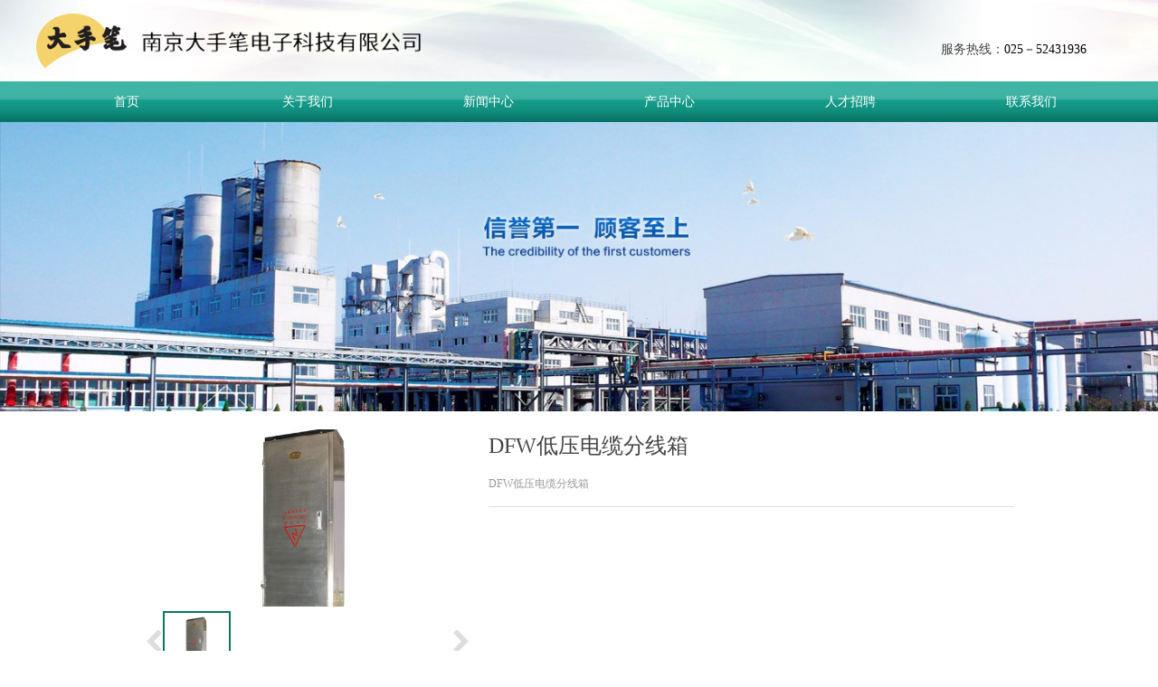

--- FILE ---
content_type: text/html; charset=utf-8
request_url: https://njdsb.com/productitem/19489
body_size: 10374
content:


<!DOCTYPE html>
<html>
<head>
    <meta charset="utf-8">

    <meta http-equiv="X-UA-Compatible" content="IE=edge">
    <meta name="viewport" content="minimum-scale=0.1,maximum-scale=5.0">
    <title>DFW低压电缆分线箱 - 南京大手笔电子科技有限公司</title>
    <meta name="Keywords" />
    <meta name="Description" content="DFW低压电缆分线箱" />
    <!-- base -->
    <link href="/design/content/cube.css" rel="stylesheet" />
    <link href="/design/content/font-awesome.min.css" rel="stylesheet">
    <link href="/design/content/page.css" rel="stylesheet" />

    <link href="/design/scripts/plugin/lightbox/fresco.css" rel="stylesheet" />

    <link href="/design/content/grid.css" rel="stylesheet" />
    <link href="/design/content/animate.css" rel="stylesheet" />
    <link href="/content/sites_57/57790/pc/zh-CN/css/174.css?v=122339" rel="stylesheet" />
    <link rel="shortcut icon" href="/upload/document5/57790/image/siteico/favicon.ico" />
    <!--[if lt IE 8]>
    <link href="/design/content/font-awesome-ie7.min.css" rel="stylesheet">
    <![endif]-->
    <!--[if lt IE 9]>
    <script src="/design/scripts/html5shiv.js"></script>
    <script src="/design/scripts/respond.min.js"></script>
    <![endif]-->
    
    <style type="text/css">
        .page-wrap {
            height: auto;
            top: auto;
            bottom: auto;
            overflow: hidden;
        }
    </style>
    <script src="/design/scripts/jquery-1.10.2.min.js"></script>
    <script src="/design/scripts/jquery.validate.min.js"></script>
    <script src="/design/scripts/jquery.validate.extension.js"></script>
    <script src="/design/scripts/plugin/select/select.js"></script>
    <script src="/design/scripts/wow/wow.min.js"></script>
    <script src="/design/scripts/requirejs/Until.js"></script>
    <script src="/scripts/public.common.js"></script>
    <script src="/scripts/jquery.lazyload.min.js"></script>
    <script src="/design/scripts/plugin/My97DatePicker/WdatePicker.js"></script>
    <script src="/design/scripts/plugin/icheck/icheck.min.js"></script>
    <script src="/scripts/jquery.cookie.min.js"></script>


</head>

<body class="doc-body">
    <!--page-wrap-->
    <div class="page-wrap">
        <!--page-inner-->
        <div class="page-inner body-bg">
            <div class="page-header"><div class="widget-wrap   quick-edit" yresizeable=false          id="text_8_115" data-panels="Interaction" tabindex="-1"><div class="widget-container text_Style1"><!--mod-text-wrap-->
<div class="mod-text-wrap">

    <!--mod-text-->
    <div class="mod-text editable">双击此处添加文字</div>
    <!--/mod-text-->

</div>
<!--/mod-text-wrap-->
</div>
</div>
<div class="widget-wrap   " xresizeable=false iscontainer=true     xmoveable=false      id="fullcolumn_81_115" data-panels="Style" tabindex="-1"><div class="widget-container fullcolumn_Style1 fullcolumn_81_115_Style1_customcss"><div class="mod-fullcolumn-wrap" style="display:none">

    <!--mod-fullcolumn-->
    <div class="mod-fullcolumn">
        <div class="mod-fullcolumn-inner"><div class="widget-wrap   quick-edit" yresizeable=false          id="text_85_115" data-panels="Interaction" tabindex="-1"><div class="widget-container text_Style1 text_85_115_Style1_customcss"><!--mod-text-wrap-->
<div class="mod-text-wrap">

    <!--mod-text-->
    <div class="mod-text editable"><p><span style="font-family: 微软雅黑; font-size: 16px;" data-mce-style="font-family: 微软雅黑; font-size: 16px;"><span style="font-size: 14px;" data-mce-style="font-size: 14px;">服务热线：</span></span><span style="color: rgb(0, 0, 0); font-family: 微软雅黑; font-size: 14px; background-color: transparent;" data-mce-style="color: #000000; font-family: 微软雅黑; font-size: 14px; background-color: transparent;">025－52431936&nbsp;</span></p></div>
    <!--/mod-text-->

</div>
<!--/mod-text-wrap-->
</div>
</div>
<div class="widget-wrap   "          id="image_82_115" data-panels="Style,Content,Interaction" tabindex="-1"><div class="widget-container image_Style1 image_82_115_Style1_customcss">
<div class="mod-image-wrap">

    <!--mod-image-->
        <a href="/index" target="_self" class="mod-image">
            <div class="mod-image-img">
                    <img class="lazy" imagemode="origin" data-original="/upload/document5/57790/image/20230202180200832.png" src="/upload/document5/57790/image/20230202180200832.png" height="60px" />
            </div>
            <div class="mod-image-mark mark-hide">
                <div class="mod-image-pack">
                    <div class="mod-image-icon mark-hide"><i class="fa"></i></div>
                    <div class="mod-image-title "></div>
                </div>
            </div>
        </a>    <!--/mod-image-->

</div>
</div>
</div>
<div class="widget-wrap   "          id="htmlcode_94_115" data-panels="Content" tabindex="-1"><div class="widget-container htmlcode_Style1"><div id="htmlCodeDIv" class="mod-htmlcode-wrap">
    <!DOCTYPE html>
<style>
  #slider_86_115 {
    z-index: 0 !important;
  }

  .fullcolumn_83_115_Style1_customcss .mod-fullcolumn-wrap .mod-fullcolumn {
    background-size: 100% 100% !important;
    background-repeat: no-repeat !important;
  }

</style>

</html>
</div>
</div>
</div>
</div>
    </div>
    <!--/mod-fullcolumn-->

</div>
<script type="text/javascript">
        $(function () {
            var pagebody = $("#fullcolumn_81_115").parents(".page-body"), pageinnerwidth = $(".page-inner").width();

            if ('False' == "True" && pagebody.length > 0) {
                $("#fullcolumn_81_115").css("margin-left", -pagebody.offset().left);
            }
            else {
                if (pagebody.length == 0)
                    pagebody = $(".page-header");

                $("#fullcolumn_81_115").css("left", -pagebody.offset().left);
            }
            if ("absolute" === "fixed") {

                var maxZindex = 0;
                $("#fullcolumn_81_115").parent().children().each(function (item) {
                    if ($(this).attr("id") != "fullcolumn_81_115") {
                        if (parseInt($(this).css("zIndex")) > maxZindex) {
                            maxZindex = parseInt($(this).css("zIndex"));
                        }
                    }
                });
                if (maxZindex) {
                    $("#fullcolumn_81_115").css({ "left": 0, zIndex: maxZindex + 1 });
                } else {
                    $("#fullcolumn_81_115").css({ "left": 0 });
                }
                }
            var width = pagebody.width();

            if (pageinnerwidth < width)
                pageinnerwidth = width;
            $("#fullcolumn_81_115 .mod-fullcolumn-inner").css("width", width);
            $("#fullcolumn_81_115,#fullcolumn_81_115 .mod-fullcolumn-wrap,#fullcolumn_81_115 .mod-fullcolumn").css("width", pageinnerwidth + "px")
            $("#fullcolumn_81_115 .mod-fullcolumn-wrap").show();
        })
</script>
</div>
</div>
<div class="widget-wrap   " xresizeable=false iscontainer=true     xmoveable=false      id="fullcolumn_83_115" data-panels="Style" tabindex="-1"><div class="widget-container fullcolumn_Style1 fullcolumn_83_115_Style1_customcss"><div class="mod-fullcolumn-wrap" style="display:none">

    <!--mod-fullcolumn-->
    <div class="mod-fullcolumn">
        <div class="mod-fullcolumn-inner"><div class="widget-wrap   "          id="navigate_84_115" data-panels="Style,Content" tabindex="-1"><div class="widget-container navigate_Style1 navigate_84_115_Style1_customcss">
<div class="mod-nav-wrap" id="navigate_84_115_wrap">
        <ul class=mod-nav>
            <li class=mod-nav-item>
                    <div class="mod-nav-title">
                        <a href="/index" target="_self" class="mod-nav-link">
                            首页
                        </a>
                    </div>
                            </li>
            <li class=mod-nav-item>
                    <div class="mod-nav-title">
                        <a href="/gsjj" target="_self" class="mod-nav-link">
                            关于我们
                        </a>
                    </div>
                    <ul class=mod-nav-sub clearfix>
            <li class=mod-nav-sub-item>
                    <a href="/gsjj" target="_self" class="mod-nav-sub-link">公司简介</a>
                            </li>
            <li class=mod-nav-sub-item>
                    <a href="/qywh" target="_self" class="mod-nav-sub-link">企业文化</a>
                            </li>
            <li class=mod-nav-sub-item>
                    <a href="/zzzs" target="_self" class="mod-nav-sub-link">资质证书</a>
                            </li>
            <li class=mod-nav-sub-item>
                    <a href="/fwzz" target="_self" class="mod-nav-sub-link">服务宗旨</a>
                            </li>
    </ul>
            </li>
            <li class=mod-nav-item>
                    <div class="mod-nav-title">
                        <a href="/xwzx" target="_self" class="mod-nav-link">
                            新闻中心
                        </a>
                    </div>
                    <ul class=mod-nav-sub clearfix>
            <li class=mod-nav-sub-item>
                    <a href="/gsxw" target="_self" class="mod-nav-sub-link">公司新闻</a>
                            </li>
            <li class=mod-nav-sub-item>
                    <a href="/hyxw" target="_self" class="mod-nav-sub-link">行业新闻</a>
                            </li>
    </ul>
            </li>
            <li class=mod-nav-item>
                    <div class="mod-nav-title">
                        <a href="/cpzx" target="_self" class="mod-nav-link">
                            产品中心
                        </a>
                    </div>
                    <ul class=mod-nav-sub clearfix>
            <li class=mod-nav-sub-item>
                    <a href="/znzskg" target="_self" class="mod-nav-sub-link">智能柱上开关</a>
                            </li>
            <li class=mod-nav-sub-item>
                    <a href="/gyctsb" target="_self" class="mod-nav-sub-link">高压成套设备</a>
                            </li>
            <li class=mod-nav-sub-item>
                    <a href="/cpzx" target="_self" class="mod-nav-sub-link">更多</a>
                            </li>
    </ul>
            </li>
            <li class=mod-nav-item>
                    <div class="mod-nav-title">
                        <a href="/rczp" target="_self" class="mod-nav-link">
                            人才招聘
                        </a>
                    </div>
                            </li>
            <li class=mod-nav-item>
                    <div class="mod-nav-title">
                        <a href="/lxwm" target="_self" class="mod-nav-link">
                            联系我们
                        </a>
                    </div>
                            </li>
    </ul>

</div>


<script>
    $(function () {
        window.navigate_84_115_navSlide = function () {
            jQuery("#navigate_84_115_wrap").slide({
                type: "menu",// 效果类型，针对菜单/导航而引入的参数（默认slide）
                titCell: ".mod-nav-item", //鼠标触发对象
                targetCell: ".mod-nav-sub", //titCell里面包含的要显示/消失的对象
                effect: "slideDown", //targetCell下拉效果
                delayTime: 300, //效果时间
                triggerTime: 0, //鼠标延迟触发时间（默认150）
                returnDefault: true //鼠标移走后返回默认状态，例如默认频道是“预告片”，鼠标移走后会返回“预告片”（默认false）
            });
        }

        if (Until.isReady("/design/scripts/jquery.SuperSlide.2.1.1.js",navigate_84_115_navSlide)) {

        } else {
            Until.loadJS("/design/scripts/jquery.SuperSlide.2.1.1.js", navigate_84_115_navSlide);
        }

        setNavigateActiveClass("navigate_84_115_wrap");
    })
</script></div>
</div>
</div>
    </div>
    <!--/mod-fullcolumn-->

</div>
<script type="text/javascript">
        $(function () {
            var pagebody = $("#fullcolumn_83_115").parents(".page-body"), pageinnerwidth = $(".page-inner").width();

            if ('False' == "True" && pagebody.length > 0) {
                $("#fullcolumn_83_115").css("margin-left", -pagebody.offset().left);
            }
            else {
                if (pagebody.length == 0)
                    pagebody = $(".page-header");

                $("#fullcolumn_83_115").css("left", -pagebody.offset().left);
            }
            if ("absolute" === "fixed") {

                var maxZindex = 0;
                $("#fullcolumn_83_115").parent().children().each(function (item) {
                    if ($(this).attr("id") != "fullcolumn_83_115") {
                        if (parseInt($(this).css("zIndex")) > maxZindex) {
                            maxZindex = parseInt($(this).css("zIndex"));
                        }
                    }
                });
                if (maxZindex) {
                    $("#fullcolumn_83_115").css({ "left": 0, zIndex: maxZindex + 1 });
                } else {
                    $("#fullcolumn_83_115").css({ "left": 0 });
                }
                }
            var width = pagebody.width();

            if (pageinnerwidth < width)
                pageinnerwidth = width;
            $("#fullcolumn_83_115 .mod-fullcolumn-inner").css("width", width);
            $("#fullcolumn_83_115,#fullcolumn_83_115 .mod-fullcolumn-wrap,#fullcolumn_83_115 .mod-fullcolumn").css("width", pageinnerwidth + "px")
            $("#fullcolumn_83_115 .mod-fullcolumn-wrap").show();
        })
</script>
</div>
</div>
<div class="widget-wrap   " xresizeable=false iscontainer=true          id="slider_86_115" data-panels="Style,Content" tabindex="-1"><div class="widget-container slider_Style2 slider_86_115_Style2_customcss"><div class="mod-slider-wrap" style="height:320px;">

    <!--mod-slider-->
    <div class="mod-slider" style="height:320px;">

        <!--mod-slider-image-group-->
        <div class="mod-slider-image-group" style="height:320px;">
                <ul class="mod-slider-image-list" imagemode="auto">
                        <li tabid="Area_2" class="mod-slider-image-item relative">
                            <a class="item"  target=""><img src="/upload/document5/57790/image/20170923100854711.jpg" data-height="0" data-width="0"></a>
                            <div class="mod-slider-inner"></div>
                        </li>

                </ul>
        </div>
        <!--/mod-slider-image-group-->
        <!--mod-slider-pager-->
        <a href="javascript:void(0)" style="display:none" class="mod-slider-pager prev"><i class="fa fa-chevron-left"></i></a>
        <a href="javascript:void(0)" style="display:none" class="mod-slider-pager next"><i class="fa fa-chevron-right"></i></a>
        <!--/mod-slider-pager-->
        <!--mod-slider-num-->
        <div class="mod-slider-num" style="display:none">
            <ul>
                    <li><i class="fa fa-circle"></i></li>
            </ul>
        </div>
        <!--/mod-slider-num-->

    </div>
    <!--/mod-slider-->

</div>
<!--/mod-slider-wrap-->




<script type="text/javascript">
    $(function () {
        var pagebody=$("#slider_86_115").parents(".page-body"), pageinnerwidth = $(".page-inner").width();
        if(pagebody.length==0){
            pagebody=$(".page-header")
        }

        var width = pagebody.width();
        if (pageinnerwidth < width)
            pageinnerwidth = width;
        var  ruleheight = $.rulerHeight || 0;
        $("#slider_86_115,#slider_86_115 .mod-slider-wrap,#slider_86_115 .mod-slider,#slider_86_115 .mod-slider-image-group").css("width",pageinnerwidth+"px")
        $("#slider_86_115 .mod-slider-inner").css("width", width);
        if ('False' == "True" && pagebody.length > 0) {
            $("#slider_86_115").css("margin-left", -pagebody.offset().left);
        } else {
            $("#slider_86_115").css("left", -pagebody.offset().left + ruleheight);
        }
        var imagecount = $("#slider_86_115 .item img").length, loadcount = 0, imgArr = [];

        function imgLoad(callback) {
            var errorCount=0;

            var timer = setInterval(function() {
                imgArr = [];
                $("#slider_86_115 .item img").each(function (item, index) {
                    if ($(this).data("width") && $(this).data("width") != "0") {
                        loadcount++;
                        imgArr.push({
                            height: parseInt($(this).data("height")),
                            width: parseInt($(this).data("width"))
                        })
                        $(this).data("complete", true)
                    } else {
                        var imgElement = document.createElement("img");
                        imgElement.src = $(this).attr("src");
                        imgArr.push(imgElement);
                        if (imgElement.complete && !$(this).data("complete")) {
                            loadcount++;
                            $(this).data("complete", true)
                        }
                    }
                })

                if (loadcount === imagecount||errorCount>=100) {
                    callback()
                    clearInterval(timer)
                }else{
                    errorCount++;
                }
            }, 50)
        }
        dofirstnext();

        function donext(){

            imagemode = $("#slider_86_115").find(".mod-slider-image-list").attr("imagemode");
            var innerContent = $("#slider_86_115").find(".mod-slider-wrap");

            var borderWidth = parseInt($("#slider_86_115").find(".mod-image-wrap").css("border-width")) || 0;
            var imgs = innerContent.find(".item img");
            if (imgs.attr("width") && imgs.attr("height") && imagemode != "cover") {
                imgs.removeAttr("width")
            }

            var outerWidth = $("#slider_86_115 .mod-slider-wrap").width(),
            innerHeight = $("#slider_86_115 .mod-slider-wrap").height();
            $(imgs).each(function (index) {
                var img = $(this);
                var height = imgArr[index].height;
                var width = imgArr[index].width;
                if (imagemode == "auto") {
                    if (outerWidth / innerHeight > width / height) {
                        img.removeAttr("height").attr("width", outerWidth + "px");
                        height = outerWidth/width * height;
                        img.css({ "margin-top": (innerHeight - height) / 2, "margin-left": 0,"margin-right":0 })
                    } else {
                        img.removeAttr("width").attr("height", innerHeight + "px");
                        width = innerHeight / height * width;
                        img.css({ "margin-left": (outerWidth - width) / 2, "margin-top": 0, "margin-bottom": 0  })
                    }
                } else if (imagemode == "center") {
                    if (outerWidth / innerHeight > width / height) {
                        img.removeAttr("width").attr("height", innerHeight + "px");
                        width = innerHeight / height * width;
                        img.css({ "margin-left": (outerWidth - width) / 2, "margin-top": 0, "margin-bottom": 0  })
                    } else {
                        img.removeAttr("height").attr("width", outerWidth + "px");
                        height = outerWidth/width * height
                        img.css({ "margin-left": 0, "margin-top": (innerHeight - height) / 2,"margin-right":0 })
                    }
                } else if (imagemode == "cover") {
                    img.attr("height", innerHeight + "px").attr("width", outerWidth + "px").css({ "margin": 0 })
                } else {
                    // img.attr("height", innerHeight + "px")
                }
            })
        }
        function dofirstnext() {

            window.slider_86_115_sliderSlide = function (effect, delayTime, autoPlay,innerTime,trigger) {
                var pagebody=$("#slider_86_115").parents(".page-body"), pageinnerwidth = $(".page-inner").width();
                if(pagebody.length==0){
                    pagebody=$(".page-header")
                }

                var width = pagebody.width();
                $("#slider_86_115 .mod-slider-inner").css("width", width);
                if(arguments.length==1){
                    delayTime=effect[3];
                    autoPlay=effect[4];
                    innerTime=effect[5];
                    trigger=effect[6];
                    effect=effect[2];

                }
                var currentobj = $("#slider_86_115 .mod-slider-wrap").data("slidedata");
                if (!effect) {
                    effect = currentobj.effect;
                }
                if (!delayTime) {
                    delayTime = currentobj.delayTime;
                }
                if (autoPlay==null) {
                    autoPlay = currentobj.autoPlay;
                }
                if (!innerTime) {
                    innerTime = currentobj.innerTime;
                }
                if (!trigger) {
                    trigger = currentobj.trigger;
                }else
                {
                    $("#slider_86_115 .mod-slider-wrap").data("slidedata",{effect:effect,delayTime:delayTime,autoPlay:autoPlay,innerTime:innerTime,trigger:trigger});
                }

                if("False" == "True") {
                    autoPlay = false;
                    effect="fade";
                }
                var obj = $("#slider_86_115 .mod-slider");
                var width= obj.find(".mod-slider-num li").length*20-5;
                obj.find(".mod-slider-num ul").width(width).end();
                if("False" != "True") {
                    obj.slide({ interTime: innerTime, trigger: trigger, effect: effect, autoPlay: autoPlay, delayTime: delayTime, titCell: ".mod-slider-num li", mainCell: ".mod-slider-image-group .mod-slider-image-list" })
                }
                imgLoad(donext
        )
            }
            if (Until.isReady("/design/scripts/jquery.SuperSlide.2.1.1.js",slider_86_115_sliderSlide,"fade",500,true,5000,"mouseover")) {

            } else {
                $("#slider_86_115 .mod-slider-wrap").data("slidedata",{effect:"fade",delayTime:500,autoPlay:true,innerTime:5000,trigger:"mouseover"});
                Until.loadJS("/design/scripts/jquery.SuperSlide.2.1.1.js", slider_86_115_sliderSlide);
            }
            if("False" == "True") {
                $("#slider_86_115 .mod-slider-image-item:first").show().siblings().hide();
                $("#slider_86_115 .mod-slider-num li:first").addClass("on");
            }
        }
    })
</script></div>
</div>
</div><div class="page-body"><div class="clearfix"><div class="widget-wrap   "          id="productsgallery_13_174" data-panels="Style,Content" tabindex="-1"><div class="widget-container productsgallery_Style1 productsgallery_13_174_Style1_customcss"><!--mod-dc-text-wrap-->
<div class="mod-dc-gallery-wrap" style="display:none;">
    <!--mod-dc-gallery-->
    <div class="mod-dc-gallery">
        <!--mod-dc-gallery-mainimg-->
        <div class="mod-dc-gallery-mainimg">
            <ul class="mod-dc-gallery-mainimg-list" imagemode="auto">
                    <li class="mod-dc-gallery-mainimg-list-item">
                        <img src="/upload/document5/57790/image/20200628215412586.png" title="DFW低压电缆分线箱" alt="DFW低压电缆分线箱" width=360px style="margin-left:0px;margin-top:-82px;">
                    </li>
            </ul>
        </div>
        <!--/mod-dc-gallery-mainimg-->
        <!--mod-dc-gallery-subimg-->
        <div class="mod-dc-gallery-subimg">
            <a href="javascript:;" class="mod-dc-gallery-subimg-arrow left"><i class="fa fa-chevron-left"></i></a>
            <ul class="mod-dc-gallery-subimg-list" data-num="4">
                    <li class="mod-dc-gallery-subimg-list-item"><img src="/upload/document5/57790/image/thumbs/20200628215412586_200.png"></li>
            </ul>
            <a href="javascript:;" class="mod-dc-gallery-subimg-arrow right"><i class="fa fa-chevron-right"></i></a>
        </div>
        <!--/mod-dc-gallery-subimg-->

    </div>
    <!--/mod-dc-gallery-->
</div>
<!--/mod-dc-gallery-wrap-->
<script type="text/javascript">
    $(function () {
        productsgallery_13_174_imgLoad(productsgallery_13_174_onLoad);

    })

    function productsgallery_13_174_imgLoad(callback) {
        var errorCount = 0, loadcount = 0;
        var imagecount = $("#productsgallery_13_174").find("img").length;
        var timer = setInterval(function () {
            $("#productsgallery_13_174").find("img").each(function () {
                if ($(this)[0].complete && !$(this).data("complete")) {
                    loadcount++;
                    $(this).data("complete", true)
                }
            })
            if (imagecount == loadcount || errorCount >= 100) {
                callback()
                clearInterval(timer)
            } else {
                errorCount++;
            }
        }, 50)
    }

    function productsgallery_13_174_onLoad() {
        var widget = $("#productsgallery_13_174");
        var innerHeight = widget.find(".mod-dc-gallery-mainimg").height();
        var innerWidth = widget.find(".mod-dc-gallery-mainimg").width();
        var imgs = widget.find(".mod-dc-gallery-mainimg").find("img");
        if (imgs.attr("width") && imgs.attr("height")) {
            imgs.removeAttr("width")
        }
        $("#productsgallery_13_174 .mod-dc-gallery-wrap").show();
        var imagemode = "auto"
        $(imgs).each(function () {
            var img = $(this);
            var imgDisplay = img.parent().css("display") == "list-item";
            if (!imgDisplay)
                img.parent().css("display", "list-item");
            var height = img.height();
            var width = img.width();
            if (imagemode == "auto") {
                if (innerWidth / innerHeight > width / height) {
                    img.removeAttr("height").attr("width", innerWidth + "px");
                    height = img.height()
                    img.css({ "margin-top": (innerHeight - height) / 2, "margin-left": 0, "margin-right": 0, })
                } else {
                    img.removeAttr("width").attr("height", innerHeight + "px");
                    width = img.width();
                    img.css({ "margin-left": (innerWidth - width) / 2, "margin-top": 0, "margin-bottom": 0, })
                }
            } else if (imagemode == "center") {
                if (innerWidth / innerHeight > width / height) {
                    img.removeAttr("width").attr("height", innerHeight + "px");
                    width = img.width();
                    img.css({ "margin-left": 0, "margin-top": 0, "margin-bottom": 0, })
                } else {
                    img.removeAttr("height").attr("width", innerWidth + "px");
                    height = img.height()
                    img.css({ "margin-left": 0, "margin-top": (innerHeight - height) / 2, "margin-right": 0, })
                }
            } else if (imagemode == "cover") {
                img.attr("height", innerHeight + "px").attr("width", innerWidth + "px").css({ "margin": 0 })
            } else {
                // img.attr("height", innerHeight + "px")
            }
            if (!imgDisplay)
                img.parent().css("display", "none");
        });

        var subimgs = widget.find(".mod-dc-gallery-subimg").find("img");
        innerHeight = widget.find(".mod-dc-gallery-subimg-list-item").height();
        innerWidth = widget.find(".mod-dc-gallery-subimg-list-item").width();
        if (subimgs.attr("width") && imgs.attr("height")) {
            subimgs.removeAttr("width")
        }

        $(subimgs).each(function () {
            var img = $(this);
            var height = img.height();
            var width = img.width();
            if (innerWidth / innerHeight > width / height) {
                img.removeAttr("height").attr("width", innerWidth + "px");
                height = img.height();
                var marginTop = ((innerHeight - height) / 2) + "px";
                img.css({ "margin-top": marginTop, "margin-left": 0 });
            } else {
                img.removeAttr("width").attr("height", innerHeight + "px");
                width = img.width();
                var marginLeft = ((innerWidth - width) / 2) + "px";
                img.css({ "margin-left": marginLeft, "margin-top": 0 });
            }
        });
        window.productsgallery_13_174_gallerySlide = function (num) {
            if(num==undefined||isNaN(num))
                num=4;
            //大图切换
            if ("False" == "True") {
                var obj = {titCell: ".mod-dc-gallery-subimg-list li", mainCell: ".mod-dc-gallery-mainimg-list", effect: "fold", autoPage: false, delayTime: 200};
                jQuery("#productsgallery_13_174").find(".mod-dc-gallery").slide(obj);
                } else {
                    var obj = {titCell: ".mod-dc-gallery-subimg-list li", mainCell: ".mod-dc-gallery-mainimg-list", effect: "fold", autoPage: false, delayTime: 200, autoPlay:false,innerTime:500};
                    jQuery("#productsgallery_13_174").find(".mod-dc-gallery").slide(obj);

                }
            //小图左滚动切换
            jQuery("#productsgallery_13_174").find(".mod-dc-gallery .mod-dc-gallery-subimg").slide({ mainCell: "ul", delayTime: 100, vis: num, scroll: 1, effect: "left", autoPage: true, prevCell: ".left", nextCell: ".right", pnLoop: false });
        }

        if (Until.isReady("/design/scripts/jquery.slider.min.js",productsgallery_13_174_gallerySlide)) {

        } else {
            Until.loadJS("/design/scripts/jquery.slider.min.js", productsgallery_13_174_gallerySlide);
        }
    }
</script></div>
</div>
<div style="float:left;display:inline;"><div class="clearfix"><div class="widget-wrap   "          id="htmlcode_32_174" data-panels="Content" tabindex="-1"><div class="widget-container htmlcode_Style1"><div id="htmlCodeDIv" class="mod-htmlcode-wrap">
    <!DOCTYPE html>
<style>
  #slider_86_18208 {
    z-index: 0 !important;
  }
  .fullcolumn_83_18208_Style1_customcss .mod-fullcolumn-wrap .mod-fullcolumn{
  background-size:100% 100%;
  }
</style>
</html>
</div>
</div>
</div>
<div class="widget-wrap   " iscontainer=true          id="box_15_174" data-panels="Style,Interaction" tabindex="-1"><div class="widget-container box_Style1 box_15_174_Style1_customcss"><!--mod-container-wrap-->
<div class="mod-box-wrap">

    <!--mod-container-->
    <div class="mod-box">
        <div class="clearfix"><div class="widget-wrap   " yresizeable=false          id="productstitle_3_174" data-panels="Style" tabindex="-1"><div class="widget-container productstitle_Style1 productstitle_3_174_Style1_customcss"><!--mod-dc-text-wrap-->
<div class="mod-dc-text-wrap">

    <!--mod-dc-text-->
    <h1 class="mod-dc-text">
        DFW低压电缆分线箱
    </h1>
    <!--/mod-dc-text-->

</div>
<!--/mod-dc-class-wrap-->
</div>
</div>
</div><div class="clearfix"><div class="widget-wrap   " yresizeable=false          id="productsshort_4_174" data-panels="Style" tabindex="-1"><div class="widget-container productsshort_Style1 productsshort_4_174_Style1_customcss"><!--mod-dc-text-wrap-->
<div class="mod-dc-short-wrap">

    <!--mod-dc-text-->
    <div class="mod-dc-short">
        DFW低压电缆分线箱
    </div>
    <!--/mod-dc-text-->

</div>
<!--/mod-dc-class-wrap-->
</div>
</div>
</div><div class="clearfix"><div class="widget-wrap   "          id="line_5_174" data-panels="Style,Interaction" tabindex="-1"><div class="widget-container line_Style1 line_5_174_Style1_customcss"><div class="mod-line-wrap" style="height:10px;">
    <!--mod-line-->
    <hr class="mod-line" />
    <!--/mod-line-->
</div>
</div>
</div>
</div><div class="clearfix"><div class="widget-wrap   " yresizeable=false          id="productsspecification_16_174" data-panels="Style" tabindex="-1"><div class="widget-container productsspecification_Style1 productsspecification_16_174_Style1_customcss"><!--mod-dc-attr-wrap-->
<div class="mod-dc-attr-wrap">

    <!--mod-dc-attr-->
    <ul class="mod-dc-attr" data-num="1">
    </ul>
    <!--/mod-dc-attr-->
</div>
<!--/mod-dc-attr-wrap-->
</div>
</div>
</div>
    </div>
    <!--/mod-container-->

</div>
<!--/mod-container-wrap--></div>
</div>
</div><div class="clearfix"><div class="widget-wrap   "          id="htmlcode_33_174" data-panels="Content" tabindex="-1"><div class="widget-container htmlcode_Style1"><div id="htmlCodeDIv" class="mod-htmlcode-wrap">
    <!DOCTYPE html>
<style>
.productscontent_Style1 .mod-dc-content-wrap .mod-dc-content img{
   max-width:1000px !important;
}

</style>
</html>
</div>
</div>
</div>
</div></div></div><div class="clearfix"><div class="widget-wrap   " iscontainer=true          id="box_14_174" data-panels="Style,Interaction" tabindex="-1"><div class="widget-container box_Style1 box_14_174_Style1_customcss"><!--mod-container-wrap-->
<div class="mod-box-wrap">

    <!--mod-container-->
    <div class="mod-box">
        <div class="clearfix"><div class="widget-wrap   quick-edit" yresizeable=false          id="text_7_174" data-panels="Interaction" tabindex="-1"><div class="widget-container text_Style1 text_7_174_Style1_customcss"><!--mod-text-wrap-->
<div class="mod-text-wrap">

    <!--mod-text-->
    <div class="mod-text editable"><p><span style="font-size: 16px;" data-mce-style="font-size: 16px;"><strong><span style="font-family: 微软雅黑; line-height: 1.75em;">产品详情</span></strong></span></p></div>
    <!--/mod-text-->

</div>
<!--/mod-text-wrap-->
</div>
</div>
</div>
    </div>
    <!--/mod-container-->

</div>
<!--/mod-container-wrap--></div>
</div>
</div><div class="clearfix"><div class="widget-wrap   " yresizeable=false          id="productscontent_8_174" data-panels="Style" tabindex="-1"><div class="widget-container productscontent_Style1 productscontent_8_174_Style1_customcss"><!--mod-dc-text-wrap-->
<div class="mod-dc-content-wrap">

    <!--mod-dc-text-->
    <div class="mod-dc-content">
        <p><br/></p><p><br/></p><p><br/></p><p><br/></p><p><br/></p><p style="text-align: left; direction: ltr; unicode-bidi: embed; vertical-align: baseline; line-height: 2em;"><span style="font-size:16px;font-family:微软雅黑;color:black">&nbsp;&nbsp;&nbsp;&nbsp;&nbsp;&nbsp; </span><span style="font-size:16px;font-family:微软雅黑;color:black">DFW</span><span style="font-size: 16px;font-family:微软雅黑;color:black">低压电缆分线箱，用于户外交流三相</span><span style="font-size:16px;font-family:微软雅黑;color:black">220V/380V</span><span style="font-size:16px;font-family:微软雅黑;color:black">，额定频率</span><span style="font-size: 16px;font-family:微软雅黑;color:black">50</span><span style="font-size: 16px;font-family:微软雅黑;color:black">～</span><span style="font-size: 16px;font-family:微软雅黑;color:black">60Hz</span><span style="font-size: 16px;font-family:微软雅黑;color:black">，额定电流</span><span style="font-size: 16px;font-family:微软雅黑;color:black">1600A</span><span style="font-size: 16px;font-family:微软雅黑;color:black">及以下的低压输配电电网中，用电缆向其他用户或设备分配电能的成套定型产品。本产品适用于变配电站所、工矿企业、街道（公路）两侧、住宅区、高楼大厦等户外公用场所。在城乡电网建设和改造中，是取代架空线路的技术支持产品。</span></p><p><br/></p><p><br/></p><p><br/></p><p><br/></p><p><br/></p><p><br/></p><p><br/></p><p><br/></p><p><br/></p><p><br/></p>
    </div>
    <!--/mod-dc-text-->

</div>
<!--/mod-dc-class-wrap-->
</div>
</div>
</div><div class="clearfix"><div class="widget-wrap   "          id="productspagination_9_174" data-panels="Style,Content" tabindex="-1"><div class="widget-container productspagination_Style1"><!--mod-dc-pagination-wrap-->
<div class="mod-dc-pagination-wrap">

    <!--mod-dc-pagination-->
    <div class="mod-dc-pagination">
            <span class="mod-dc-pagination-prev">
                <span class="mod-dc-pagination-title">上一篇</span>
                <a href="/productitem/19490">JP4配电柜</a>
            </span>
                    <span class="mod-dc-pagination-next">
                <span class="mod-dc-pagination-title">下一篇</span>
                <a href="/productitem/19488">DB低压配变保护开关箱</a>
            </span>
    </div>
    <!--/mod-dc-pagination-->

</div>
<!--/mod-dc-pagination-wrap--></div>
</div>
</div></div><div class="page-footer"><div class="widget-wrap   " xresizeable=false iscontainer=true     xmoveable=false      id="fullcolumn_88_115" data-panels="Style" tabindex="-1"><div class="widget-container fullcolumn_Style1 fullcolumn_88_115_Style1_customcss"><div class="mod-fullcolumn-wrap" style="display:none">

    <!--mod-fullcolumn-->
    <div class="mod-fullcolumn">
        <div class="mod-fullcolumn-inner"><div class="widget-wrap   "          id="navigate_97_115" data-panels="Style,Content" tabindex="-1"><div class="widget-container navigate_Style1 navigate_97_115_Style1_customcss">
<div class="mod-nav-wrap" id="navigate_97_115_wrap">
        <ul class=mod-nav>
            <li class=mod-nav-item>
                    <div class="mod-nav-title">
                        <a href="/gywm" target="_self" class="mod-nav-link">
                            关于我们
                        </a>
                    </div>
                            </li>
            <li class=mod-nav-item>
                    <div class="mod-nav-title">
                        <a href="/xwzx" target="_self" class="mod-nav-link">
                            新闻中心
                        </a>
                    </div>
                            </li>
            <li class=mod-nav-item>
                    <div class="mod-nav-title">
                        <a href="/cpzx" target="_self" class="mod-nav-link">
                            产品中心
                        </a>
                    </div>
                            </li>
            <li class=mod-nav-item>
                    <div class="mod-nav-title">
                        <a href="/rczp" target="_self" class="mod-nav-link">
                            人才招聘
                        </a>
                    </div>
                            </li>
            <li class=mod-nav-item>
                    <div class="mod-nav-title">
                        <a href="/lxwm" target="_self" class="mod-nav-link">
                            联系我们
                        </a>
                    </div>
                            </li>
    </ul>

</div>


<script>
    $(function () {
        window.navigate_97_115_navSlide = function () {
            jQuery("#navigate_97_115_wrap").slide({
                type: "menu",// 效果类型，针对菜单/导航而引入的参数（默认slide）
                titCell: ".mod-nav-item", //鼠标触发对象
                targetCell: ".mod-nav-sub", //titCell里面包含的要显示/消失的对象
                effect: "slideDown", //targetCell下拉效果
                delayTime: 300, //效果时间
                triggerTime: 0, //鼠标延迟触发时间（默认150）
                returnDefault: true //鼠标移走后返回默认状态，例如默认频道是“预告片”，鼠标移走后会返回“预告片”（默认false）
            });
        }

        if (Until.isReady("/design/scripts/jquery.SuperSlide.2.1.1.js",navigate_97_115_navSlide)) {

        } else {
            Until.loadJS("/design/scripts/jquery.SuperSlide.2.1.1.js", navigate_97_115_navSlide);
        }

        setNavigateActiveClass("navigate_97_115_wrap");
    })
</script></div>
</div>
<div class="widget-wrap   quick-edit" yresizeable=false          id="text_98_115" data-panels="Interaction" tabindex="-1"><div class="widget-container text_Style1 text_98_115_Style1_customcss"><!--mod-text-wrap-->
<div class="mod-text-wrap">

    <!--mod-text-->
    <div class="mod-text editable"><p><span style="font-family: 微软雅黑; color: rgb(51, 51, 51);" data-mce-style="font-family: 微软雅黑; font-size: 12px; color: #333333;"><span style="font-family: &quot;Microsoft YaHei&quot;, SimSun;" data-mce-style="font-family: 'Microsoft YaHei', SimSun;"><span style="line-height: 20px;" data-mce-style="line-height: 20px;">版权所有 © 南京大手笔电子科技有限公司 All rights reserved</span></span></span></p><p><span style="font-family: 微软雅黑; color: rgb(51, 51, 51);" data-mce-style="font-family: 微软雅黑; font-size: 12px; color: #333333;"><a href="http://beian.miit.gov.cn/" target="_blank" data-linktype="link-url" data-linkdata="http://beian.miit.gov.cn/" data-linktext="http://beian.miit.gov.cn/" data-mce-href="http://beian.miit.gov.cn/" style="background-color: rgb(240, 240, 240); color: rgb(1, 124, 185); text-decoration-line: underline;">苏ICP备20035457号</a>&nbsp;技术支持：南京大手笔电子科技有限公司</span></p></div>
    <!--/mod-text-->

</div>
<!--/mod-text-wrap-->
</div>
</div>
</div>
    </div>
    <!--/mod-fullcolumn-->

</div>
<script type="text/javascript">
        $(function () {
            var pagebody = $("#fullcolumn_88_115").parents(".page-body"), pageinnerwidth = $(".page-inner").width();

            if ('False' == "True" && pagebody.length > 0) {
                $("#fullcolumn_88_115").css("margin-left", -pagebody.offset().left);
            }
            else {
                if (pagebody.length == 0)
                    pagebody = $(".page-header");

                $("#fullcolumn_88_115").css("left", -pagebody.offset().left);
            }
            if ("absolute" === "fixed") {

                var maxZindex = 0;
                $("#fullcolumn_88_115").parent().children().each(function (item) {
                    if ($(this).attr("id") != "fullcolumn_88_115") {
                        if (parseInt($(this).css("zIndex")) > maxZindex) {
                            maxZindex = parseInt($(this).css("zIndex"));
                        }
                    }
                });
                if (maxZindex) {
                    $("#fullcolumn_88_115").css({ "left": 0, zIndex: maxZindex + 1 });
                } else {
                    $("#fullcolumn_88_115").css({ "left": 0 });
                }
                }
            var width = pagebody.width();

            if (pageinnerwidth < width)
                pageinnerwidth = width;
            $("#fullcolumn_88_115 .mod-fullcolumn-inner").css("width", width);
            $("#fullcolumn_88_115,#fullcolumn_88_115 .mod-fullcolumn-wrap,#fullcolumn_88_115 .mod-fullcolumn").css("width", pageinnerwidth + "px")
            $("#fullcolumn_88_115 .mod-fullcolumn-wrap").show();
        })
</script>
</div>
</div>
</div>
        </div>
        <!--/page-inner-->
    </div>
    <!--/page-wrap-->
    <script>
        $(function () {
            var userAgent = navigator.userAgent,
                isMobile = !!userAgent.match(/AppleWebKit.*Mobile.*/);
            if (isMobile) {
                $(".page-wrap").width($(".page-body").width());
            }
            $("img.lazyload").lazyload({ skip_invisible: false, effect: "fadeIn", failure_limit: 15, threshold: 100 });

            $.post("/Common/VisitCount",{pageId:174,title:"DFW低压电缆分线箱 - 南京大手笔电子科技有限公司"},function (){

            })
            var $pageheight = $('.doc-body').height();

            if ($(".page-body").height() == 0) {
                var $pageheaderheight = $(".page-header").height();
                var $pagefooterheight = $(".page-footer").height();
                if ($pageheaderheight == null) {
                    $(".page-body").height($pageheight);
                } else {
                    $pageheight = $pageheight - $pageheaderheight - $pagefooterheight;
                    if ($pageheight <= 0)
                        $pageheight = 200;
                    $(".page-body").height($pageheight);
                }
            }

            var bp = document.createElement('script');
            var curProtocol = window.location.protocol.split(':')[0];
            if (curProtocol === 'https') {
                bp.src = 'https://zz.bdstatic.com/linksubmit/push.js';
            }
            else {
                bp.src = 'http://push.zhanzhang.baidu.com/push.js';
            }
            var s = document.getElementsByTagName("script")[0];
            s.parentNode.insertBefore(bp, s);
        });
        $(document).ready(function () {
            if (!(/msie [6|7|8|9]/i.test(navigator.userAgent))) {
                wow = new WOW(
                 {
                     animateClass: 'animated',
                     offset: 100,
                     animatedCallback: function (event) {
                         if (event.target.className.indexOf("Out") > 0 || event.target.className.indexOf("hinge")>0) {
                             $(event.target).addClass("transparent")
                         }
                     }
                 }
               );
                wow.init();
            };
            $("img.lazy").lazyload({
                placeholder: "/design/content/images/null.png",
                effect: "fadeIn"
            });

        })
    </script>

</body>
</html>

--- FILE ---
content_type: text/css
request_url: https://njdsb.com/design/content/grid.css
body_size: 2771
content:
.form-row { zoom:1; clear:both;}
.form-row:after,.row:before { display:table; content:"";}
.form-row:after { clear:both;}
.container { margin-right:auto; margin-left:auto; padding-right:15px; padding-left:15px;}

.col-1 { float:left; width:8.333333333333334%; *width:expression(Math.floor(this.parentNode.clientWidth*1/12)+'px');}
.col-2 { float:left; width:16.666666666666668%; *width:expression(Math.floor(this.parentNode.clientWidth*2/12)+'px');}
.col-3 { float:left; width:25%; *width:expression(Math.floor(this.parentNode.clientWidth*3/12)+'px');}
.col-4 { float:left; width:33.333333333333336%; *width:expression(Math.floor(this.parentNode.clientWidth*4/12)+'px');}
.col-5 { float:left; width:41.666666666666664%; *width:expression(Math.floor(this.parentNode.clientWidth*5/12)+'px');}
.col-6 { float:left; width:50%; *width:expression(Math.floor(this.parentNode.clientWidth*6/12)+'px');}
.col-7 { float:left; width:58.333333333333336%; *width:expression(Math.floor(this.parentNode.clientWidth*7/12)+'px');}
.col-8 { float:left; width:66.66666666666667%; *width:expression(Math.floor(this.parentNode.clientWidth*8/12)+'px');}
.col-9 { float:left; width:75%; *width:expression(Math.floor(this.parentNode.clientWidth*9/12)+'px');}
.col-10 { float:left; width:83.33333333333333%; *width:expression(Math.floor(this.parentNode.clientWidth*10/12)+'px');}
.col-11 { float:left; width:91.66666666666667%; *width:expression(Math.floor(this.parentNode.clientWidth*11/12)+'px');}
.col-12 { float:left; width:100%; *width:expression(Math.floor(this.parentNode.clientWidth*12/12)+'px');}

.mod-form-mark-group { position:relative;}
.mod-form-mark-group .mod-form-mark { display:none;}
.mod-form-mark-group:hover .mod-form-mark { display:block; position:absolute; top:-5px; right:-1px; bottom:-5px; left:-1px; z-index:10; border:1px solid rgba(59,175,218,.6); background-color:rgba(59,175,218,.2);}
.mod-form-mark-group:hover .mod-form-mark .mod-form-mark-btn { position:absolute; top:50%; right:10px; z-index:10; display:block; margin-top:-16px; width:32px; height:32px; line-height:32px; text-align:center; cursor:move;}
.mod-form-mark-btn:before { font-family:"FontAwesome"; content:"\f0c9"; font-size:14px; color:#3BAFDA;}

.form-widget-panel { position:absolute; top:-25px; left:-1px; min-width:300px; display:block; margin:0; padding:0; list-style:none; text-align:left; font-size:0;}
.form-widget-panel .form-widget-panel-item { display:inline-block; margin:0; padding:0; cursor:pointer;}
.form-widget-panel .form-widget-panel-item a { padding:5px 8px 6px 8px; background-color:#279AC3; font-size:14px; color:#fff;}
.form-widget-panel .form-widget-panel-item a:hover { background-color:#31b0d5; color:#fff; text-decoration:none;}


--- FILE ---
content_type: text/css
request_url: https://njdsb.com/content/sites_57/57790/pc/zh-CN/css/174.css?v=122339
body_size: 68151
content:
#text_8_115{top:-102px; left:554px; z-Index:62; width:180px; height:100px;position:absolute;}
.text_Style1 {
  position: relative !important;
}
.text_Style1 .mod-text-wrap {
  top: 3px;
  right: 3px;
  bottom: 3px;
  left: 3px;
  overflow: hidden;
  width: 180px;
  min-height: 20px;
}
.text_Style1 .mod-text-wrap .mod-text {
  outline: 0;
  overflow: hidden;
  text-align: left;
  word-wrap: break-word;
}

#text_85_115{top:43px; left:1000px; z-Index:85; width:199px; height:30px;position:absolute;}
#image_82_115{top:15px; left:0px; z-Index:82; width:528px; height:60px;position:absolute;}
.image_Style1 .mod-image-wrap {
  width: 150px;
  height: 150px;
}
.image_Style1 .mod-image-wrap .mod-image {
  position: relative;
  display: block;
  margin: 0;
  padding: 0px;
  width: 150px;
  height: 150px;
  border-width: 0px;
  border-style: solid;
  border-color: #cccccc;
  border-radius: 0px;
  background-position-x: 0;
  background-position-y: 0;
  background-color: none;
  background-image: none;
  background-repeat: repeat;
  background-position: center;
  background-attachment: scroll;
  -webkit-box-shadow: 0 0 0 transparent;
  -moz-box-shadow: 0 0 0 transparent;
  box-shadow: 0 0 0 transparent;
}
.image_Style1 .mod-image-wrap .mod-image .mod-image-img {
  width: 150px;
  height: 150px;
  overflow: hidden;
  text-align: left;
}
.image_Style1 .mod-image-wrap .mod-image .mod-image-img img {
  border: 0;
  float: left;
  border-radius: 0px;
}
.image_Style1 .mod-image-wrap .mod-image .mod-active img {
  transition: all .65s;
}
.image_Style1 .mod-image-wrap .mod-image .mod-active:hover img {
  transform: scale(1.1);
}
.image_Style1 .mod-image-wrap .mod-image .mod-image-mark {
  display: none;
}
.image_Style1 .mod-image-wrap .mod-image:hover .mark-hide {
  display: none !important;
  height: 0 !important;
}
.image_Style1 .mod-image-wrap .mod-image:hover .mod-image-mark {
  position: absolute;
  top: 0px;
  right: 0px;
  bottom: 0px;
  left: 0px;
  z-index: 1;
  display: block;
  margin: 0;
  border-radius: 0px;
  background-position-x: 0;
  background-position-y: 0;
  background-color: rgba(0, 0, 0, 0.8);
  background-image: none;
  background-repeat: repeat;
  background-position: center;
  background-attachment: scroll;
  text-align: center;
  vertical-align: middle;
  font-family: Microsoft YaHei;
  font-size: 14px;
  color: white;
}
.image_Style1 .mod-image-wrap .mod-image:hover .mod-image-mark .mod-image-pack {
  position: absolute;
  top: 50%;
  left: 0;
  right: 0;
  margin-top: 0px;
  text-align: center;
}
.image_Style1 .mod-image-wrap .mod-image:hover .mod-image-mark .mod-image-pack .mod-image-icon {
  margin: 0 auto;
  text-align: center;
  font-size: 28px;
}
.image_Style1 .mod-image-wrap .mod-image:hover .mod-image-mark .mod-image-pack .mod-image-icon .fa {
  font-size: 28px !important;
}
.image_Style1 .mod-image-wrap .mod-image:hover .mod-image-mark .mod-image-pack .mod-image-title {
  clear: both;
  padding: 0 10px;
  width: 150px;
  line-height: 30px;
  height: 30px;
  font-weight: normal;
  font-style: normal;
  text-decoration: none;
  overflow: hidden;
  text-overflow: ellipsis;
  word-break: break-all;
  word-wrap: break-word;
  white-space: nowrap;
}

#htmlcode_94_115{top:0px; left:466px; z-Index:94; width:120px; height:40px;position:absolute;}
.htmlcode_Style1 .mod-htmlcode-wrap {
  width: 120px;
  height: 40px;
  overflow: hidden;
}

#fullcolumn_81_115{top:0px; left:-37px; z-Index:81; width:1275px; height:90px;position:absolute;}
.fullcolumn_Style1 .mod-fullcolumn-wrap {
  -webkit-box-sizing: border-box;
  -moz-box-sizing: border-box;
  box-sizing: border-box;
  width: 960px;
  height: 100px;
}
.fullcolumn_Style1 .mod-fullcolumn-wrap .mod-fullcolumn {
  zoom: 1;
  width: 960px;
  height: 100px;
  -webkit-border-radius: 0px;
  -moz-border-radius: 0px;
  border-radius: 0px;
  border-top-width: 0px;
  border-top-style: solid;
  border-top-color: #dddddd;
  border-right-width: 0px;
  border-right-style: solid;
  border-right-color: #dddddd;
  border-bottom-width: 0px;
  border-bottom-style: solid;
  border-bottom-color: #dddddd;
  border-left-width: 0px;
  border-left-style: solid;
  border-left-color: #dddddd;
  background-position-x: 0;
  background-position-y: 0;
  background-color: #eeeeee;
  background-image: none;
  background-repeat: repeat;
  background-position: center;
  background-attachment: scroll;
  -webkit-box-shadow: 0px 0px 0px #999999;
  -moz-box-shadow: 0px 0px 0px #999999;
  box-shadow: 0px 0px 0px #999999;
  text-align: center;
}
.fullcolumn_Style1 .mod-fullcolumn-wrap .mod-fullcolumn .mod-fullcolumn-inner {
  margin: 0 auto;
  height: 100px;
  position: relative;
  -webkit-border-radius: 0px;
  -moz-border-radius: 0px;
  border-radius: 0px;
  border-top-width: 0px;
  border-top-style: solid;
  border-top-color: #dddddd;
  border-right-width: 0px;
  border-right-style: solid;
  border-right-color: #dddddd;
  border-bottom-width: 0px;
  border-bottom-style: solid;
  border-bottom-color: #dddddd;
  border-left-width: 0px;
  border-left-style: solid;
  border-left-color: #dddddd;
  background-position-x: 0;
  background-position-y: 0;
  background-color: transparent;
  background-image: none;
  background-repeat: repeat;
  background-position: center;
  background-attachment: scroll;
  -webkit-box-shadow: 0px 0px 0px #999999;
  -moz-box-shadow: 0px 0px 0px #999999;
  box-shadow: 0px 0px 0px #999999;
}

#navigate_84_115{top:1px; left:0px; z-Index:84; width:1200px; height:43px;position:absolute;}
.navigate_Style1 .mod-nav-wrap {
  width: 800px;
  height: 40px;
}
.navigate_Style1 .mod-nav-wrap .mod-nav {
  display: block;
  margin: 0;
  padding: 0;
  list-style: none;
  height: 40px;
  -webkit-border-radius: 3px;
  -moz-border-radius: 3px;
  border-radius: 3px;
  border-width: 0px;
  border-style: solid;
  border-color: #cccccc;
  text-align: left;
}
.navigate_Style1 .mod-nav-wrap .mod-nav .mod-nav-item {
  position: relative;
  float: left;
  margin-right: 0;
  width: 159.99px;
  width: 160px \9;
  height: 40px;
}
.navigate_Style1 .mod-nav-wrap .mod-nav .mod-nav-item:first-child .mod-nav-title .mod-nav-link {
  border-bottom-left-radius: 3px;
  border-top-left-radius: 3px;
}
.navigate_Style1 .mod-nav-wrap .mod-nav .mod-nav-item:last-child {
  margin-right: 0 !important;
}
.navigate_Style1 .mod-nav-wrap .mod-nav .mod-nav-item:last-child .mod-nav-title .mod-nav-link {
  border-bottom-right-radius: 3px;
  border-top-right-radius: 3px;
}
.navigate_Style1 .mod-nav-wrap .mod-nav .mod-nav-item .mod-nav-title {
  height: 40px;
}
.navigate_Style1 .mod-nav-wrap .mod-nav .mod-nav-item .mod-nav-title .mod-nav-link {
  display: block;
  padding: 0 5px;
  height: 40px;
  line-height: 40px;
  border-left: 0px solid #cccccc;
  background-color: #2098df;
  background-image: none;
  background-repeat: repeat;
  background-position: center;
  background-attachment: scroll;
  -webkit-box-shadow: 0px 0px 0px #999999;
  -moz-box-shadow: 0px 0px 0px #999999;
  box-shadow: 0px 0px 0px #999999;
  text-align: center;
  font-size: 14px;
  color: white;
  font-family: SimSun;
  font-weight: normal;
  font-style: normal;
  text-decoration: none;
  overflow: hidden;
  text-overflow: ellipsis;
  word-break: break-all;
  word-wrap: break-word;
  white-space: nowrap;
}
.navigate_Style1 .mod-nav-wrap .mod-nav .mod-nav-item .mod-nav-title .mod-nav-link:hover {
  color: white;
  background-color: #0f89d1;
  background-image: none;
  background-repeat: repeat;
  background-position: center;
  background-attachment: scroll;
  font-weight: normal;
  font-style: normal;
  text-decoration: none;
}
.navigate_Style1 .mod-nav-wrap .mod-nav .mod-nav-item .mod-nav-sub {
  position: absolute;
  top: 40px;
  left: 0px;
  display: none;
  margin: 0;
  padding: 0;
  width: 100%;
}
.navigate_Style1 .mod-nav-wrap .mod-nav .mod-nav-item .mod-nav-sub .mod-nav-sub-item {
  clear: both;
  display: block;
}
.navigate_Style1 .mod-nav-wrap .mod-nav .mod-nav-item .mod-nav-sub .mod-nav-sub-item.active .mod-nav-sub-link {
  background-color: #eeeeee;
  background-image: none;
  background-repeat: repeat;
  background-position: center;
  background-attachment: scroll;
  color: #0f89d1;
  font-weight: bold;
  font-style: normal;
  text-decoration: none;
}
.navigate_Style1 .mod-nav-wrap .mod-nav .mod-nav-item .mod-nav-sub .mod-nav-sub-item.active:hover {
  background-color: #f0f2f4;
  background-image: none;
  background-repeat: repeat;
  background-position: center;
  background-attachment: scroll;
  color: #0f89d1;
  font-weight: normal;
  font-style: normal;
  text-decoration: none;
}
.navigate_Style1 .mod-nav-wrap .mod-nav .mod-nav-item .mod-nav-sub .mod-nav-sub-item .mod-nav-sub-link {
  display: block;
  padding: 0 10px;
  height: 30px;
  line-height: 30px;
  border-width: 0px;
  border-style: solid;
  border-color: #cccccc;
  border-top: 0;
  background-color: #f7f7f7;
  background-image: none;
  background-repeat: repeat;
  background-position: center;
  background-attachment: scroll;
  -webkit-box-shadow: 0px 0px 0px #999999;
  -moz-box-shadow: 0px 0px 0px #999999;
  box-shadow: 0px 0px 0px #999999;
  text-align: center;
  font-size: 12px;
  color: #33a9ee;
  font-family: SimSun;
  font-weight: normal;
  font-style: normal;
  text-decoration: none;
  overflow: hidden;
  text-overflow: ellipsis;
  word-break: break-all;
  word-wrap: break-word;
  white-space: nowrap;
}
.navigate_Style1 .mod-nav-wrap .mod-nav .mod-nav-item .mod-nav-sub .mod-nav-sub-item .mod-nav-sub-link:hover {
  background-color: #f0f2f4;
  background-image: none;
  background-repeat: repeat;
  background-position: center;
  background-attachment: scroll;
  color: #0f89d1;
  font-weight: normal;
  font-style: normal;
  text-decoration: none;
}
.navigate_Style1 .mod-nav-wrap .mod-nav .mod-nav-item .mod-nav-sub .mod-nav-sub-item:last-child .mod-nav-sub-link {
  border-radius: 0 0 2px 2px;
}
.navigate_Style1 .mod-nav-wrap .mod-nav .mod-nav-item:first-child .mod-nav-link,
.navigate_Style1 .mod-nav-wrap .mod-nav .mod-nav-item:first-child .mod-nav-link:hover {
  border-left: none;
  border-bottom-left-radius: 3px;
  border-top-left-radius: 3px;
}
.navigate_Style1 .mod-nav-wrap .mod-nav .mod-nav-item:last-child .mod-nav-link,
.navigate_Style1 .mod-nav-wrap .mod-nav .mod-nav-item:last-child .mod-nav-link:hover {
  border-bottom-right-radius: 3px;
  border-top-right-radius: 3px;
}
.navigate_Style1 .mod-nav-wrap .mod-nav .mod-nav-item.active .mod-nav-link {
  color: white;
  background-color: #0f89d1;
  background-image: none;
  background-repeat: repeat;
  background-position: center;
  background-attachment: scroll;
  font-weight: normal;
  font-style: normal;
  text-decoration: none;
}
.navigate_Style1 .mod-nav-wrap .mod-nav .mod-nav-item.active:hover {
  color: white;
  background-color: #0f89d1;
  background-image: none;
  background-repeat: repeat;
  background-position: center;
  background-attachment: scroll;
  font-weight: normal;
  font-style: normal;
  text-decoration: none;
}
.navigate_Style1 .mod-nav-wrap .mod-nav .mod-nav-item.active:first-child .mod-nav-link,
.navigate_Style1 .mod-nav-wrap .mod-nav .mod-nav-item.active:first-child .mod-nav-link:hover {
  border-left: none;
  border-bottom-left-radius: 3px;
  border-top-left-radius: 3px;
}
.navigate_Style1 .mod-nav-wrap .mod-nav .mod-nav-item.active:last-child .mod-nav-link,
.navigate_Style1 .mod-nav-wrap .mod-nav .mod-nav-item.active:last-child .mod-nav-link:hover {
  border-bottom-right-radius: 3px;
  border-top-right-radius: 3px;
}

#fullcolumn_83_115{top:90px; left:-37px; z-Index:83; width:1275px; height:45px;position:absolute;}
#slider_86_115{top:135px; left:-37px; z-Index:86; width:1275px; height:320px;position:absolute;}
.slider_Style2 .mod-slider-wrap {
  height: 360px;
}
.slider_Style2 .mod-slider-wrap .mod-slider {
  position: relative !important;
  height: 360px;
}
.slider_Style2 .mod-slider-wrap .mod-slider .mod-slider-image-group {
  height: 100%;
  position: static !important;
}
.slider_Style2 .mod-slider-wrap .mod-slider .mod-slider-image-group .mod-slider-image-list {
  display: block;
  margin: 0;
  padding: 0;
  height: 100%;
  list-style: none;
}
.slider_Style2 .mod-slider-wrap .mod-slider .mod-slider-image-group .mod-slider-image-list .mod-slider-image-item {
  zoom: 1;
  vertical-align: middle;
  text-align: center;
  height: 100%;
}
.slider_Style2 .mod-slider-wrap .mod-slider .mod-slider-image-group .mod-slider-image-list .mod-slider-image-item.relative {
  position: relative;
}
.slider_Style2 .mod-slider-wrap .mod-slider .mod-slider-image-group .mod-slider-image-list .mod-slider-image-item a.item {
  position: absolute;
  overflow: hidden;
  left: 0;
  top: 0;
  height: 100%;
  z-index: 1;
}
.slider_Style2 .mod-slider-wrap .mod-slider .mod-slider-image-group .mod-slider-image-list .mod-slider-image-item .mod-slider-inner {
  margin: 0 auto;
  height: 100%;
  position: relative;
}
.slider_Style2 .mod-slider-wrap .mod-slider .mod-slider-pager {
  position: absolute;
  top: 50%;
  z-index: 1;
  display: block;
  margin-top: -20px;
  width: 32px;
  height: 40px;
  line-height: 40px;
  filter: alpha(opacity=50);
  opacity: 0.5;
  text-align: center;
  font-size: 28px;
  color: white;
  text-decoration: none;
}
.slider_Style2 .mod-slider-wrap .mod-slider .mod-slider-pager .fa {
  font-size: 42px;
}
.slider_Style2 .mod-slider-wrap .mod-slider .mod-slider-pager.prev {
  left: 10px;
}
.slider_Style2 .mod-slider-wrap .mod-slider .mod-slider-pager.next {
  right: 10px;
}
.slider_Style2 .mod-slider-wrap .mod-slider .mod-slider-pager:hover {
  filter: alpha(opacity=100);
  opacity: 1;
}
.slider_Style2 .mod-slider-wrap .mod-slider .mod-slider-num {
  position: absolute;
  right: 15px;
  bottom: 15px;
  left: 15px;
  z-index: 1;
  height: 15px;
}
.slider_Style2 .mod-slider-wrap .mod-slider .mod-slider-num ul {
  float: center;
  display: block;
  margin: 0 auto;
  padding: 0;
  list-style: none;
  zoom: 1;
}
.slider_Style2 .mod-slider-wrap .mod-slider .mod-slider-num ul li {
  float: left;
  display: block;
  margin-left: 5px;
  padding: 0;
  width: 15px;
  height: 15px;
  border-radius: 50%;
  color: white;
  text-align: center;
  font-size: 14px;
  cursor: pointer;
}
.slider_Style2 .mod-slider-wrap .mod-slider .mod-slider-num ul li .fa {
  font-size: 14px;
}
.slider_Style2 .mod-slider-wrap .mod-slider .mod-slider-num ul li.on {
  color: #ff9900;
}
.slider_Style2 .mod-slider-wrap .mod-slider .mod-slider-num ul li:first-child {
  margin-left: 0;
}

.page-wrap .page-inner .page-header {  z-index: 40002; margin: 0 auto; padding: 0; position:relative;width: 1200px;height: 455px;background-color: #ffffff;background-image: none;background-repeat: repeat;background-position: 0px 0px;background-attachment: fixed;}
#productsgallery_13_174{margin-top:20px; margin-left:0px; z-Index:2; width:360px; float:left;position:static;height:auto;}
.productsgallery_Style1 .mod-dc-gallery-wrap {
  width: 500px;
  height: 400px;
}
.productsgallery_Style1 .mod-dc-gallery-wrap .mod-dc-gallery {
  width: 500px;
  height: 400px;
}
.productsgallery_Style1 .mod-dc-gallery-wrap .mod-dc-gallery .mod-dc-gallery-mainimg {
  position: relative;
  zoom: 1;
  overflow: hidden;
  clear: both;
  margin: 0;
  padding: 0;
  width: 500px;
  height: 320px;
}
.productsgallery_Style1 .mod-dc-gallery-wrap .mod-dc-gallery .mod-dc-gallery-mainimg .mod-dc-gallery-mainimg-list {
  overflow: hidden;
  zoom: 1;
  margin: 0;
  padding: 0;
  list-style: none;
}
.productsgallery_Style1 .mod-dc-gallery-wrap .mod-dc-gallery .mod-dc-gallery-mainimg .mod-dc-gallery-mainimg-list .mod-dc-gallery-mainimg-list-item {
  width: 500px;
  height: 320px;
  text-align: center;
}
.productsgallery_Style1 .mod-dc-gallery-wrap .mod-dc-gallery .mod-dc-gallery-subimg {
  position: relative;
  clear: both;
  margin: 0;
  margin-top: 5px;
  padding: 0 20px;
  height: 60px;
}
.productsgallery_Style1 .mod-dc-gallery-wrap .mod-dc-gallery .mod-dc-gallery-subimg .mod-dc-gallery-subimg-list {
  overflow: hidden;
  zoom: 1;
  margin: 0;
  padding: 0;
  list-style: none;
}
.productsgallery_Style1 .mod-dc-gallery-wrap .mod-dc-gallery .mod-dc-gallery-subimg .mod-dc-gallery-subimg-list .mod-dc-gallery-subimg-list-item {
  float: left;
  margin-right: 2.5px;
  text-align: center;
  padding: 0;
  overflow: hidden;
  width: 106px;
  height: 60px;
  border-width: 2px;
  border-style: solid;
  border-color: white;
  cursor: pointer;
  -webkit-box-sizing: content-box;
  -moz-box-sizing: content-box;
  box-sizing: content-box;
}
.productsgallery_Style1 .mod-dc-gallery-wrap .mod-dc-gallery .mod-dc-gallery-subimg .mod-dc-gallery-subimg-list .mod-dc-gallery-subimg-list-item.on {
  border-color: #ff9900;
}
.productsgallery_Style1 .mod-dc-gallery-wrap .mod-dc-gallery .mod-dc-gallery-subimg .mod-dc-gallery-subimg-list .mod-dc-gallery-subimg-list-item:hover {
  border-color: #ffcc00;
}
.productsgallery_Style1 .mod-dc-gallery-wrap .mod-dc-gallery .mod-dc-gallery-subimg .mod-dc-gallery-subimg-list .mod-dc-gallery-subimg-list-item img {
  margin: 0 auto;
}
.productsgallery_Style1 .mod-dc-gallery-wrap .mod-dc-gallery .mod-dc-gallery-subimg .mod-dc-gallery-subimg-arrow {
  position: absolute;
  top: 50%;
  margin-top: -10px;
  width: 32px;
  height: 32px;
  line-height: 32px;
  color: #dddddd;
}
.productsgallery_Style1 .mod-dc-gallery-wrap .mod-dc-gallery .mod-dc-gallery-subimg .mod-dc-gallery-subimg-arrow.left {
  left: 0;
  text-align: left;
}
.productsgallery_Style1 .mod-dc-gallery-wrap .mod-dc-gallery .mod-dc-gallery-subimg .mod-dc-gallery-subimg-arrow.right {
  right: 0;
  text-align: right;
}
.productsgallery_Style1 .mod-dc-gallery-wrap .mod-dc-gallery .mod-dc-gallery-subimg .mod-dc-gallery-subimg-arrow .fa {
  font-size: 28px;
}

#htmlcode_32_174{margin-top:0px; margin-left:480px; z-Index:2; width:120px; float:left;position:static;height:auto;}
#productstitle_3_174{margin-top:0px; margin-left:0px; z-Index:15; width:580px; position:static;height:auto;}
.productstitle_Style1 .mod-dc-text-wrap {
  position: relative;
}
.productstitle_Style1 .mod-dc-text-wrap:before,
.productstitle_Style1 .mod-dc-text-wrap:after {
  content: " ";
  display: table;
}
.productstitle_Style1 .mod-dc-text-wrap:after {
  clear: both;
}
.productstitle_Style1 .mod-dc-text-wrap .mod-dc-text {
  word-wrap: break-word;
  position: static;
  height: auto !important;
  float: left;
  display: block;
  margin: 0;
  padding: 0;
  line-height: 1.5;
  text-align: center;
  font-size: 16px;
  color: #444444;
  font-family: Microsoft YaHei;
  font-weight: normal;
  font-style: normal;
  text-decoration: none;
  width: 600px;
}

#productsshort_4_174{margin-top:9px; margin-left:0px; z-Index:15; width:580px; position:static;height:auto;}
.productsshort_Style1 .mod-dc-short-wrap {
  position: relative;
}
.productsshort_Style1 .mod-dc-short-wrap:before,
.productsshort_Style1 .mod-dc-short-wrap:after {
  content: " ";
  display: table;
}
.productsshort_Style1 .mod-dc-short-wrap:after {
  clear: both;
}
.productsshort_Style1 .mod-dc-short-wrap .mod-dc-short {
  word-wrap: break-word;
  position: static;
  height: auto !important;
  float: left;
  display: block;
  margin: 0;
  padding: 0;
  line-height: 30px;
  text-align: left;
  font-size: 16px;
  color: #444444;
  font-family: Microsoft YaHei;
  font-weight: normal;
  font-style: normal;
  text-decoration: none;
  width: 600px;
}

#line_5_174{margin-top:5px; margin-left:0px; z-Index:15; width:580px; position:static;height:auto;}
.line_Style1 .mod-line-wrap {
  position: relative;
  width: 340px;
  height: 20px;
}
.line_Style1 .mod-line-wrap .mod-line {
  position: absolute;
  top: 50%;
  right: 0;
  left: 0;
  margin: 0;
  margin-top: -0.5px;
  border: 0;
  border-bottom-width: 1px;
  border-bottom-style: solid;
  border-bottom-color: #999999;
  -webkit-box-shadow: 0px 0px 0px black;
  -moz-box-shadow: 0px 0px 0px black;
  box-shadow: 0px 0px 0px black;
}

#productsspecification_16_174{margin-top:10px; margin-left:0px; z-Index:15; width:580px; position:static;height:auto;padding-bottom:23px;}
.productsspecification_Style1 .mod-dc-attr-wrap {
  width: 300px;
  position: relative;
}
.productsspecification_Style1 .mod-dc-attr-wrap:before,
.productsspecification_Style1 .mod-dc-attr-wrap:after {
  content: " ";
  display: table;
}
.productsspecification_Style1 .mod-dc-attr-wrap:after {
  clear: both;
}
.productsspecification_Style1 .mod-dc-attr-wrap .mod-dc-attr {
  display: block;
  margin: 0;
  padding: 0;
  width: 300px;
}
.productsspecification_Style1 .mod-dc-attr-wrap .mod-dc-attr .mod-dc-attr-item {
  float: left;
  display: block;
  margin-left: 10px;
  width: 140px;
  line-height: 30px;
  text-align: left;
}
.productsspecification_Style1 .mod-dc-attr-wrap .mod-dc-attr .mod-dc-attr-item .mod-dc-attr-title {
  font-size: 14px;
  color: #444444;
  font-family: Microsoft YaHei;
  font-weight: normal;
  font-style: normal;
  text-decoration: none;
}
.productsspecification_Style1 .mod-dc-attr-wrap .mod-dc-attr .mod-dc-attr-item .mod-dc-attr-content {
  font-size: 14px;
  color: #666666;
  font-family: Microsoft YaHei;
  font-weight: normal;
  font-style: normal;
  text-decoration: none;
}

#box_15_174{margin-top:20px; margin-left:-580px; z-Index:2; width:580px; float:left;position:static;height:auto;}
.box_Style1 .mod-box-wrap {
  -webkit-box-sizing: content-box;
  -moz-box-sizing: content-box;
  box-sizing: content-box;
  width: 200px;
  height: 200px;
}
.box_Style1 .mod-box-wrap .mod-box {
  width: 200px;
  height: 200px;
  -webkit-border-radius: 0px;
  -moz-border-radius: 0px;
  border-radius: 0px;
  border-top-width: 1px;
  border-top-style: solid;
  border-top-color: #dddddd;
  border-right-width: 1px;
  border-right-style: solid;
  border-right-color: #dddddd;
  border-bottom-width: 1px;
  border-bottom-style: solid;
  border-bottom-color: #dddddd;
  border-left-width: 1px;
  border-left-style: solid;
  border-left-color: #dddddd;
  background-position-x: 0;
  background-position-y: 0;
  background-color: none;
  background-image: none;
  background-repeat: repeat;
  background-position: center;
  background-attachment: scroll;
  -webkit-box-shadow: 0px 0px 0px #999999;
  -moz-box-shadow: 0px 0px 0px #999999;
  box-shadow: 0px 0px 0px #999999;
}

#htmlcode_33_174{margin-top:11px; margin-left:-136px; z-Index:2; width:120px; position:static;height:auto;}
#text_7_174{margin-top:0px; margin-left:0px; z-Index:14; width:180px; position:static;height:auto;padding-bottom:18px;}
#box_14_174{margin-top:20px; margin-left:0px; z-Index:2; width:960px; position:static;height:auto;}
#productscontent_8_174{margin-top:12px; margin-left:0px; z-Index:2; width:961px; position:static;height:auto;}
.productscontent_Style1 .mod-dc-content-wrap {
  position: relative;
}
.productscontent_Style1 .mod-dc-content-wrap:before,
.productscontent_Style1 .mod-dc-content-wrap:after {
  content: " ";
  display: table;
}
.productscontent_Style1 .mod-dc-content-wrap:after {
  clear: both;
}
.productscontent_Style1 .mod-dc-content-wrap .mod-dc-content {
  word-wrap: break-word;
  position: static;
  height: auto !important;
  float: left;
  display: block;
  margin: 0;
  padding: 0;
  line-height: 30px;
  text-align: left;
  font-size: 16px;
  color: #444444;
  font-family: Microsoft YaHei;
  font-weight: normal;
  font-style: normal;
  text-decoration: none;
  width: 600px;
}
.productscontent_Style1 .mod-dc-content-wrap .mod-dc-content img {
  max-width: 600px;
}

#productspagination_9_174{margin-top:40px; margin-left:0px; z-Index:2; width:960px; position:static;height:auto;}
.productspagination_Style1 .mod-dc-pagination-wrap {
  width: 960px;
  height: 35px;
}
.productspagination_Style1 .mod-dc-pagination-wrap .mod-dc-pagination {
  margin: 0;
  padding: 0;
  padding-top: 5px;
  border-top-width: 1px;
  border-top-style: solid;
  border-top-color: #dddddd;
  width: 960px;
  height: 35px;
}
.productspagination_Style1 .mod-dc-pagination-wrap .mod-dc-pagination .mod-dc-pagination-prev,
.productspagination_Style1 .mod-dc-pagination-wrap .mod-dc-pagination .mod-dc-pagination-next {
  float: left;
  display: block;
  width: 470px;
  line-height: 29px;
  text-align: left;
  overflow: hidden;
  text-overflow: ellipsis;
  word-break: break-all;
  word-wrap: break-word;
  white-space: nowrap;
}
.productspagination_Style1 .mod-dc-pagination-wrap .mod-dc-pagination .mod-dc-pagination-prev .mod-dc-pagination-title,
.productspagination_Style1 .mod-dc-pagination-wrap .mod-dc-pagination .mod-dc-pagination-next .mod-dc-pagination-title {
  text-align: left;
  font-size: 14px;
  color: #666666;
  font-family: Microsoft YaHei;
  font-weight: normal;
  font-style: normal;
  text-decoration: none;
}
.productspagination_Style1 .mod-dc-pagination-wrap .mod-dc-pagination .mod-dc-pagination-prev a,
.productspagination_Style1 .mod-dc-pagination-wrap .mod-dc-pagination .mod-dc-pagination-next a,
.productspagination_Style1 .mod-dc-pagination-wrap .mod-dc-pagination .mod-dc-pagination-prev a:hover,
.productspagination_Style1 .mod-dc-pagination-wrap .mod-dc-pagination .mod-dc-pagination-next a:hover {
  font-size: 14px;
  color: #666666;
  font-family: Microsoft YaHei;
  font-weight: normal;
  font-style: normal;
  text-decoration: none;
}
.productspagination_Style1 .mod-dc-pagination-wrap .mod-dc-pagination .mod-dc-pagination-next {
  float: right;
  text-align: right;
}

.page-body { padding-bottom: 20px !important;}.page-wrap .page-inner .page-body { position: relative; z-index: 40000; margin: 0 auto; padding: 0;width: 960px;}
.body-bg{background-color: #ffffff;background-image:none ;background-repeat:Repeat;background-position: center;background-attachment: scroll;}
#navigate_97_115{top:30px; left:0px; z-Index:90; width:518px; height:15px;position:absolute;}
#text_98_115{top:18px; left:844px; z-Index:89; width:355px; height:46px;position:absolute;}
#fullcolumn_88_115{top:0px; left:-37px; z-Index:88; width:1275px; height:76px;position:absolute;}
.page-wrap .page-inner .page-footer { margin: 0 auto; padding: 0; z-index: 25000; position:relative;width: 1200px;bottom:0;height: 76px;background-color: #ffffff;background-image: none;background-repeat: repeat;background-position: 0px 0px;background-attachment: fixed;}
#container_1_115{top:auto; left:auto; z-Index:2; position:absolute;}
.fullcolumn_88_115_Style1_customcss .mod-fullcolumn-wrap {
  -webkit-box-sizing: border-box;
  -moz-box-sizing: border-box;
  box-sizing: border-box;
  width: 1275px;
  height: 76px;
}
.fullcolumn_88_115_Style1_customcss .mod-fullcolumn-wrap .mod-fullcolumn {
  zoom: 1;
  width: 1275px;
  height: 76px;
  -webkit-border-radius: 0px;
  -moz-border-radius: 0px;
  border-radius: 0px;
  border-top-width: 1px;
  border-top-style: solid;
  border-top-color: #e5e5e5;
  border-right-width: 0px;
  border-right-style: solid;
  border-right-color: #dddddd;
  border-bottom-width: 0px;
  border-bottom-style: solid;
  border-bottom-color: #dddddd;
  border-left-width: 0px;
  border-left-style: solid;
  border-left-color: #dddddd;
  background-position-x: 0;
  background-position-y: 0;
  background-color: #f0f0f0;
  background-image: none;
  background-repeat: repeat;
  background-position: center;
  background-attachment: scroll;
  -webkit-box-shadow: 0px 0px 0px #999999;
  -moz-box-shadow: 0px 0px 0px #999999;
  box-shadow: 0px 0px 0px #999999;
  background: linear-gradient(to bottom, none 0%, none 100%);
  background: -moz-linear-gradient(top, none 0%, none 100%);
  background: -webkit-linear-gradient(top, none 0%, none 100%);
  background: -o-linear-gradient(top, none 0%, none 100%);
  background: -ms-linear-gradient(top, none 0%, none 100%);
  filter: progid:DXImageTransform.Microsoft.gradient( startColorstr='#00ffffff', endColorstr='#00ffffff',GradientType=0 );
  text-align: center;
}
.fullcolumn_88_115_Style1_customcss .mod-fullcolumn-wrap .mod-fullcolumn .mod-fullcolumn-inner {
  margin: 0 auto;
  height: 75px;
  position: relative;
  -webkit-border-radius: 0px;
  -moz-border-radius: 0px;
  border-radius: 0px;
  border-top-width: 0px;
  border-top-style: solid;
  border-top-color: #dddddd;
  border-right-width: 0px;
  border-right-style: solid;
  border-right-color: #dddddd;
  border-bottom-width: 0px;
  border-bottom-style: solid;
  border-bottom-color: #dddddd;
  border-left-width: 0px;
  border-left-style: solid;
  border-left-color: #dddddd;
  background-position-x: 0;
  background-position-y: 0;
  background-color: transparent;
  background-image: none;
  background-repeat: repeat;
  background-position: center;
  background-attachment: scroll;
  -webkit-box-shadow: 0px 0px 0px #999999;
  -moz-box-shadow: 0px 0px 0px #999999;
  box-shadow: 0px 0px 0px #999999;
  background: linear-gradient(to bottom, none 0%, none 100%);
  background: -moz-linear-gradient(top, none 0%, none 100%);
  background: -webkit-linear-gradient(top, none 0%, none 100%);
  background: -o-linear-gradient(top, none 0%, none 100%);
  background: -ms-linear-gradient(top, none 0%, none 100%);
  filter: progid:DXImageTransform.Microsoft.gradient( startColorstr='#00ffffff', endColorstr='#00ffffff',GradientType=0 );
}

.text_98_115_Style1_customcss .mod-text-wrap {
  top: 3px;
  right: 3px;
  bottom: 3px;
  left: 3px;
  overflow: hidden;
  width: 355px;
  
}
.text_98_115_Style1_customcss .mod-text-wrap .mod-text {
  outline: 0;
  
  overflow: hidden;
  text-align: left;
  word-wrap: break-word;
}

.navigate_97_115_Style1_customcss .mod-nav-wrap {
  width: 519px;
  height: 15px;
}
.navigate_97_115_Style1_customcss .mod-nav-wrap .mod-nav {
  display: block;
  margin: 0;
  padding: 0;
  list-style: none;
  height: 15px;
  -webkit-border-radius: 3px;
  -moz-border-radius: 3px;
  border-radius: 3px;
  border-width: 0px;
  border-style: solid;
  border-color: #cccccc;
  text-align: left;
}
.navigate_97_115_Style1_customcss .mod-nav-wrap .mod-nav .mod-nav-item {
  position: relative;
  float: left;
  margin-right: 0;
  width: 103.79px;
  width: 103.8px \9;
  height: 15px;
}
.navigate_97_115_Style1_customcss .mod-nav-wrap .mod-nav .mod-nav-item:first-child .mod-nav-title .mod-nav-link {
  border-bottom-left-radius: 3px;
  border-top-left-radius: 3px;
}
.navigate_97_115_Style1_customcss .mod-nav-wrap .mod-nav .mod-nav-item:last-child {
  margin-right: 0 !important;
}
.navigate_97_115_Style1_customcss .mod-nav-wrap .mod-nav .mod-nav-item:last-child .mod-nav-title .mod-nav-link {
  border-bottom-right-radius: 3px;
  border-top-right-radius: 3px;
}
.navigate_97_115_Style1_customcss .mod-nav-wrap .mod-nav .mod-nav-item .mod-nav-title {
  height: 15px;
}
.navigate_97_115_Style1_customcss .mod-nav-wrap .mod-nav .mod-nav-item .mod-nav-title .mod-nav-link {
  display: block;
  padding: 0 5px;
  height: 15px;
  line-height: 15px;
  border-left: 1px solid #333333;
  background-color: transparent;
  background-image: none;
  background-repeat: repeat;
  background-position: center;
  background-attachment: scroll;
  background: linear-gradient(to bottom, none 0%, none 100%);
  background: -moz-linear-gradient(top, none 0%, none 100%);
  background: -webkit-linear-gradient(top, none 0%, none 100%);
  background: -o-linear-gradient(top, none 0%, none 100%);
  background: -ms-linear-gradient(top, none 0%, none 100%);
  filter: progid:DXImageTransform.Microsoft.gradient( startColorstr='#00ffffff', endColorstr='#00ffffff',GradientType=0 );
  -webkit-box-shadow: 0px 0px 0px #999999;
  -moz-box-shadow: 0px 0px 0px #999999;
  box-shadow: 0px 0px 0px #999999;
  text-align: center;
  font-size: 12px;
  color: #333333;
  font-family: Microsoft YaHei;
  font-weight: normal;
  font-style: normal;
  text-decoration: none;
  overflow: hidden;
  text-overflow: ellipsis;
  word-break: break-all;
  word-wrap: break-word;
  white-space: nowrap;
}
.navigate_97_115_Style1_customcss .mod-nav-wrap .mod-nav .mod-nav-item .mod-nav-title .mod-nav-link:hover {
  color: #333333;
  background-color: transparent;
  background-image: none;
  background-repeat: repeat;
  background-position: center;
  background-attachment: scroll;
  background: linear-gradient(to bottom, none 0%, none 100%);
  background: -moz-linear-gradient(top, none 0%, none 100%);
  background: -webkit-linear-gradient(top, none 0%, none 100%);
  background: -o-linear-gradient(top, none 0%, none 100%);
  background: -ms-linear-gradient(top, none 0%, none 100%);
  filter: progid:DXImageTransform.Microsoft.gradient( startColorstr='#00ffffff', endColorstr='#00ffffff',GradientType=0 );
  font-weight: normal;
  font-style: normal;
  text-decoration: none;
}
.navigate_97_115_Style1_customcss .mod-nav-wrap .mod-nav .mod-nav-item .mod-nav-sub {
  position: absolute;
  top: 15px;
  left: 0.5px;
  display: none;
  margin: 0;
  padding: 0;
  width: 100%;
}
.navigate_97_115_Style1_customcss .mod-nav-wrap .mod-nav .mod-nav-item .mod-nav-sub .mod-nav-sub-item {
  clear: both;
  display: block;
}
.navigate_97_115_Style1_customcss .mod-nav-wrap .mod-nav .mod-nav-item .mod-nav-sub .mod-nav-sub-item.active .mod-nav-sub-link {
  background-color: #eeeeee;
  background-image: none;
  background-repeat: repeat;
  background-position: center;
  background-attachment: scroll;
  background: linear-gradient(to bottom, none 0%, none 100%);
  background: -moz-linear-gradient(top, none 0%, none 100%);
  background: -webkit-linear-gradient(top, none 0%, none 100%);
  background: -o-linear-gradient(top, none 0%, none 100%);
  background: -ms-linear-gradient(top, none 0%, none 100%);
  filter: progid:DXImageTransform.Microsoft.gradient( startColorstr='#00ffffff', endColorstr='#00ffffff',GradientType=0 );
  color: #0f89d1;
  font-weight: bold;
  font-style: normal;
  text-decoration: none;
}
.navigate_97_115_Style1_customcss .mod-nav-wrap .mod-nav .mod-nav-item .mod-nav-sub .mod-nav-sub-item.active:hover {
  background-color: #f0f2f4;
  background-image: none;
  background-repeat: repeat;
  background-position: center;
  background-attachment: scroll;
  background: linear-gradient(to bottom, none 0%, none 100%);
  background: -moz-linear-gradient(top, none 0%, none 100%);
  background: -webkit-linear-gradient(top, none 0%, none 100%);
  background: -o-linear-gradient(top, none 0%, none 100%);
  background: -ms-linear-gradient(top, none 0%, none 100%);
  filter: progid:DXImageTransform.Microsoft.gradient( startColorstr='#00ffffff', endColorstr='#00ffffff',GradientType=0 );
  color: #0f89d1;
  font-weight: normal;
  font-style: normal;
  text-decoration: none;
}
.navigate_97_115_Style1_customcss .mod-nav-wrap .mod-nav .mod-nav-item .mod-nav-sub .mod-nav-sub-item .mod-nav-sub-link {
  display: block;
  padding: 0 10px;
  height: 30px;
  line-height: 30px;
  border-width: 0px;
  border-style: solid;
  border-color: #cccccc;
  border-top: 0;
  background-color: #f7f7f7;
  background-image: none;
  background-repeat: repeat;
  background-position: center;
  background-attachment: scroll;
  background: linear-gradient(to bottom, none 0%, none 100%);
  background: -moz-linear-gradient(top, none 0%, none 100%);
  background: -webkit-linear-gradient(top, none 0%, none 100%);
  background: -o-linear-gradient(top, none 0%, none 100%);
  background: -ms-linear-gradient(top, none 0%, none 100%);
  filter: progid:DXImageTransform.Microsoft.gradient( startColorstr='#00ffffff', endColorstr='#00ffffff',GradientType=0 );
  -webkit-box-shadow: 0px 0px 0px #999999;
  -moz-box-shadow: 0px 0px 0px #999999;
  box-shadow: 0px 0px 0px #999999;
  text-align: center;
  font-size: 12px;
  color: #33a9ee;
  font-family: SimSun;
  font-weight: normal;
  font-style: normal;
  text-decoration: none;
  overflow: hidden;
  text-overflow: ellipsis;
  word-break: break-all;
  word-wrap: break-word;
  white-space: nowrap;
}
.navigate_97_115_Style1_customcss .mod-nav-wrap .mod-nav .mod-nav-item .mod-nav-sub .mod-nav-sub-item .mod-nav-sub-link:hover {
  background-color: #f0f2f4;
  background-image: none;
  background-repeat: repeat;
  background-position: center;
  background-attachment: scroll;
  background: linear-gradient(to bottom, none 0%, none 100%);
  background: -moz-linear-gradient(top, none 0%, none 100%);
  background: -webkit-linear-gradient(top, none 0%, none 100%);
  background: -o-linear-gradient(top, none 0%, none 100%);
  background: -ms-linear-gradient(top, none 0%, none 100%);
  filter: progid:DXImageTransform.Microsoft.gradient( startColorstr='#00ffffff', endColorstr='#00ffffff',GradientType=0 );
  color: #0f89d1;
  font-weight: normal;
  font-style: normal;
  text-decoration: none;
}
.navigate_97_115_Style1_customcss .mod-nav-wrap .mod-nav .mod-nav-item .mod-nav-sub .mod-nav-sub-item:last-child .mod-nav-sub-link {
  border-radius: 0 0 2px 2px;
}
.navigate_97_115_Style1_customcss .mod-nav-wrap .mod-nav .mod-nav-item:first-child .mod-nav-link,
.navigate_97_115_Style1_customcss .mod-nav-wrap .mod-nav .mod-nav-item:first-child .mod-nav-link:hover {
  border-left: none;
  border-bottom-left-radius: 3px;
  border-top-left-radius: 3px;
}
.navigate_97_115_Style1_customcss .mod-nav-wrap .mod-nav .mod-nav-item:last-child .mod-nav-link,
.navigate_97_115_Style1_customcss .mod-nav-wrap .mod-nav .mod-nav-item:last-child .mod-nav-link:hover {
  border-bottom-right-radius: 3px;
  border-top-right-radius: 3px;
}
.navigate_97_115_Style1_customcss .mod-nav-wrap .mod-nav .mod-nav-item.active .mod-nav-link {
  color: #333333;
  background-color: transparent;
  background-image: none;
  background-repeat: repeat;
  background-position: center;
  background-attachment: scroll;
  background: linear-gradient(to bottom, none 0%, none 100%);
  background: -moz-linear-gradient(top, none 0%, none 100%);
  background: -webkit-linear-gradient(top, none 0%, none 100%);
  background: -o-linear-gradient(top, none 0%, none 100%);
  background: -ms-linear-gradient(top, none 0%, none 100%);
  filter: progid:DXImageTransform.Microsoft.gradient( startColorstr='#00ffffff', endColorstr='#00ffffff',GradientType=0 );
  font-weight: normal;
  font-style: normal;
  text-decoration: none;
}
.navigate_97_115_Style1_customcss .mod-nav-wrap .mod-nav .mod-nav-item.active:hover {
  color: #333333;
  background-color: transparent;
  background-image: none;
  background-repeat: repeat;
  background-position: center;
  background-attachment: scroll;
  background: linear-gradient(to bottom, none 0%, none 100%);
  background: -moz-linear-gradient(top, none 0%, none 100%);
  background: -webkit-linear-gradient(top, none 0%, none 100%);
  background: -o-linear-gradient(top, none 0%, none 100%);
  background: -ms-linear-gradient(top, none 0%, none 100%);
  filter: progid:DXImageTransform.Microsoft.gradient( startColorstr='#00ffffff', endColorstr='#00ffffff',GradientType=0 );
  font-weight: normal;
  font-style: normal;
  text-decoration: none;
}
.navigate_97_115_Style1_customcss .mod-nav-wrap .mod-nav .mod-nav-item.active:first-child .mod-nav-link,
.navigate_97_115_Style1_customcss .mod-nav-wrap .mod-nav .mod-nav-item.active:first-child .mod-nav-link:hover {
  border-left: none;
  border-bottom-left-radius: 3px;
  border-top-left-radius: 3px;
}
.navigate_97_115_Style1_customcss .mod-nav-wrap .mod-nav .mod-nav-item.active:last-child .mod-nav-link,
.navigate_97_115_Style1_customcss .mod-nav-wrap .mod-nav .mod-nav-item.active:last-child .mod-nav-link:hover {
  border-bottom-right-radius: 3px;
  border-top-right-radius: 3px;
}

.productscontent_8_174_Style1_customcss .mod-dc-content-wrap {
  position: relative;
}
.productscontent_8_174_Style1_customcss .mod-dc-content-wrap:before,
.productscontent_8_174_Style1_customcss .mod-dc-content-wrap:after {
  content: " ";
  display: table;
}
.productscontent_8_174_Style1_customcss .mod-dc-content-wrap:after {
  clear: both;
}
.productscontent_8_174_Style1_customcss .mod-dc-content-wrap .mod-dc-content {
  position: static;
  height: auto !important;
  float: left;
  display: block;
  margin: 0;
  padding: 0;
  line-height: 30px;
  text-align: left;
  font-size: 14px;
  color: #666666;
  font-family: Microsoft YaHei;
  font-weight: normal;
  font-style: normal;
  text-decoration: none;
  width: 961px;
}

.box_14_174_Style1_customcss .mod-box-wrap {
  -webkit-box-sizing: content-box;
  -moz-box-sizing: content-box;
  box-sizing: content-box;
  width: 960px;
  height: auto;
}
.box_14_174_Style1_customcss .mod-box-wrap .mod-box {
  width: 960px;
  height: auto;
  -webkit-border-radius: 0px;
  -moz-border-radius: 0px;
  border-radius: 0px;
  border-top-width: 0px;
  border-top-style: solid;
  border-top-color: #dddddd;
  border-right-width: 0px;
  border-right-style: solid;
  border-right-color: #dddddd;
  border-bottom-width: 1px;
  border-bottom-style: solid;
  border-bottom-color: #dddddd;
  border-left-width: 0px;
  border-left-style: solid;
  border-left-color: #dddddd;
  background-position-x: 0;
  background-position-y: 0;
  background-color: none;
  background-image: none;
  background-repeat: repeat;
  background-position: center;
  background-attachment: scroll;
  -webkit-box-shadow: 0px 0px 0px #999999;
  -moz-box-shadow: 0px 0px 0px #999999;
  box-shadow: 0px 0px 0px #999999;
  background: linear-gradient(to bottom, none 0%, none 100%);
  background: -moz-linear-gradient(top, none 0%, none 100%);
  background: -webkit-linear-gradient(top, none 0%, none 100%);
  background: -o-linear-gradient(top, none 0%, none 100%);
  background: -ms-linear-gradient(top, none 0%, none 100%);
  filter: progid:DXImageTransform.Microsoft.gradient( startColorstr='#00ffffff', endColorstr='#00ffffff',GradientType=0 );
}

.text_7_174_Style1_customcss .mod-text-wrap {
  top: 3px;
  right: 3px;
  bottom: 3px;
  left: 3px;
  overflow: hidden;
  width: 180px;
  
}
.text_7_174_Style1_customcss .mod-text-wrap .mod-text {
  outline: 0;
  
  overflow: hidden;
  text-align: left;
}

.box_15_174_Style1_customcss .mod-box-wrap {
  -webkit-box-sizing: content-box;
  -moz-box-sizing: content-box;
  box-sizing: content-box;
  width: 580px;
  height: auto;
}
.box_15_174_Style1_customcss .mod-box-wrap .mod-box {
  width: 580px;
  height: auto;
  -webkit-border-radius: 0px;
  -moz-border-radius: 0px;
  border-radius: 0px;
  border-top-width: 0px;
  border-top-style: solid;
  border-top-color: #dddddd;
  border-right-width: 0px;
  border-right-style: solid;
  border-right-color: #dddddd;
  border-bottom-width: 0px;
  border-bottom-style: solid;
  border-bottom-color: #dddddd;
  border-left-width: 0px;
  border-left-style: solid;
  border-left-color: #dddddd;
  background-position-x: 0;
  background-position-y: 0;
  background-color: none;
  background-image: none;
  background-repeat: repeat;
  background-position: center;
  background-attachment: scroll;
  -webkit-box-shadow: 0px 0px 0px #999999;
  -moz-box-shadow: 0px 0px 0px #999999;
  box-shadow: 0px 0px 0px #999999;
  background: linear-gradient(to bottom, none 0%, none 100%);
  background: -moz-linear-gradient(top, none 0%, none 100%);
  background: -webkit-linear-gradient(top, none 0%, none 100%);
  background: -o-linear-gradient(top, none 0%, none 100%);
  background: -ms-linear-gradient(top, none 0%, none 100%);
  filter: progid:DXImageTransform.Microsoft.gradient( startColorstr='#00ffffff', endColorstr='#00ffffff',GradientType=0 );
}

.productsspecification_16_174_Style1_customcss .mod-dc-attr-wrap {
  width: 580px;
  position: relative;
}
.productsspecification_16_174_Style1_customcss .mod-dc-attr-wrap:before,
.productsspecification_16_174_Style1_customcss .mod-dc-attr-wrap:after {
  content: " ";
  display: table;
}
.productsspecification_16_174_Style1_customcss .mod-dc-attr-wrap:after {
  clear: both;
}
.productsspecification_16_174_Style1_customcss .mod-dc-attr-wrap .mod-dc-attr {
  display: block;
  margin: 0;
  padding: 0;
  width: 580px;
}
.productsspecification_16_174_Style1_customcss .mod-dc-attr-wrap .mod-dc-attr .mod-dc-attr-item {
  float: left;
  display: block;
  margin-left: 10px;
  width: 570px;
  line-height: 30px;
  height: 30px;
  text-align: left;
  overflow: hidden;
  text-overflow: ellipsis;
  word-break: break-all;
  word-wrap: break-word;
  white-space: nowrap;
}
.productsspecification_16_174_Style1_customcss .mod-dc-attr-wrap .mod-dc-attr .mod-dc-attr-item .mod-dc-attr-title {
  font-size: 14px;
  color: #666666;
  font-family: Microsoft YaHei;
  font-weight: bold;
  font-style: normal;
  text-decoration: none;
}
.productsspecification_16_174_Style1_customcss .mod-dc-attr-wrap .mod-dc-attr .mod-dc-attr-item .mod-dc-attr-content {
  font-size: 14px;
  color: #999999;
  font-family: Microsoft YaHei;
  font-weight: normal;
  font-style: normal;
  text-decoration: none;
}

.line_5_174_Style1_customcss .mod-line-wrap {
  position: relative;
  width: 580px;
  height: 10px;
}
.line_5_174_Style1_customcss .mod-line-wrap .mod-line {
  position: absolute;
  top: 50%;
  right: 0;
  left: 0;
  margin: 0;
  margin-top: -0.5px;
  border: 0;
  border-bottom-width: 1px;
  border-bottom-style: solid;
  border-bottom-color: #dddddd;
  -webkit-box-shadow: 0px 0px 0px black;
  -moz-box-shadow: 0px 0px 0px black;
  box-shadow: 0px 0px 0px black;
}

.productsshort_4_174_Style1_customcss .mod-dc-short-wrap {
  position: relative;
}
.productsshort_4_174_Style1_customcss .mod-dc-short-wrap:before,
.productsshort_4_174_Style1_customcss .mod-dc-short-wrap:after {
  content: " ";
  display: table;
}
.productsshort_4_174_Style1_customcss .mod-dc-short-wrap:after {
  clear: both;
}
.productsshort_4_174_Style1_customcss .mod-dc-short-wrap .mod-dc-short {
  word-break: break-all;
  position: static;
  height: auto !important;
  float: left;
  display: block;
  margin: 0;
  padding: 0;
  line-height: 30px;
  text-align: left;
  font-size: 12px;
  color: #999999;
  font-family: Microsoft YaHei;
  font-weight: normal;
  font-style: normal;
  text-decoration: none;
  width: 580px;
}

.productstitle_3_174_Style1_customcss .mod-dc-text-wrap {
  position: relative;
}
.productstitle_3_174_Style1_customcss .mod-dc-text-wrap:before,
.productstitle_3_174_Style1_customcss .mod-dc-text-wrap:after {
  content: " ";
  display: table;
}
.productstitle_3_174_Style1_customcss .mod-dc-text-wrap:after {
  clear: both;
}
.productstitle_3_174_Style1_customcss .mod-dc-text-wrap .mod-dc-text {
  word-break: break-all;
  position: static;
  height: auto !important;
  float: left;
  display: block;
  margin: 0;
  padding: 0;
  line-height: 1.5;
  text-align: left;
  font-size: 24px;
  color: #444444;
  font-family: Microsoft YaHei;
  font-weight: normal;
  font-style: normal;
  text-decoration: none;
  width: 580px;
}

.productsgallery_13_174_Style1_customcss .mod-dc-gallery-wrap {
  width: 360px;
  height: 280px;
}
.productsgallery_13_174_Style1_customcss .mod-dc-gallery-wrap .mod-dc-gallery {
  width: 360px;
  height: 280px;
}
.productsgallery_13_174_Style1_customcss .mod-dc-gallery-wrap .mod-dc-gallery .mod-dc-gallery-mainimg {
  position: relative;
  zoom: 1;
  overflow: hidden;
  clear: both;
  margin: 0;
  padding: 0;
  width: 360px;
  height: 196px;
}
.productsgallery_13_174_Style1_customcss .mod-dc-gallery-wrap .mod-dc-gallery .mod-dc-gallery-mainimg .mod-dc-gallery-mainimg-list {
  overflow: hidden;
  zoom: 1;
  margin: 0;
  padding: 0;
  list-style: none;
}
.productsgallery_13_174_Style1_customcss .mod-dc-gallery-wrap .mod-dc-gallery .mod-dc-gallery-mainimg .mod-dc-gallery-mainimg-list .mod-dc-gallery-mainimg-list-item {
  width: 360px;
  height: 196px;
}
.productsgallery_13_174_Style1_customcss .mod-dc-gallery-wrap .mod-dc-gallery .mod-dc-gallery-subimg {
  position: relative;
  clear: both;
  margin: 0;
  margin-top: 5px;
  padding: 0 20px;
  height: 60px;
}
.productsgallery_13_174_Style1_customcss .mod-dc-gallery-wrap .mod-dc-gallery .mod-dc-gallery-subimg .mod-dc-gallery-subimg-list {
  overflow: hidden;
  zoom: 1;
  margin: 0;
  padding: 0;
  list-style: none;
}
.productsgallery_13_174_Style1_customcss .mod-dc-gallery-wrap .mod-dc-gallery .mod-dc-gallery-subimg .mod-dc-gallery-subimg-list .mod-dc-gallery-subimg-list-item {
  float: left;
  margin-right: 2.5px;
  text-align: center;
  padding: 0;
  overflow: hidden;
  width: 71px;
  height: 60px;
  border-width: 2px;
  border-style: solid;
  border-color: white;
  cursor: pointer;
  -webkit-box-sizing: content-box;
  -moz-box-sizing: content-box;
  box-sizing: content-box;
}
.productsgallery_13_174_Style1_customcss .mod-dc-gallery-wrap .mod-dc-gallery .mod-dc-gallery-subimg .mod-dc-gallery-subimg-list .mod-dc-gallery-subimg-list-item.on {
  border-color: #0d775d;
}
.productsgallery_13_174_Style1_customcss .mod-dc-gallery-wrap .mod-dc-gallery .mod-dc-gallery-subimg .mod-dc-gallery-subimg-list .mod-dc-gallery-subimg-list-item:hover {
  border-color: #2a9d80;
}
.productsgallery_13_174_Style1_customcss .mod-dc-gallery-wrap .mod-dc-gallery .mod-dc-gallery-subimg .mod-dc-gallery-subimg-list .mod-dc-gallery-subimg-list-item img {
  margin: 0 auto;
}
.productsgallery_13_174_Style1_customcss .mod-dc-gallery-wrap .mod-dc-gallery .mod-dc-gallery-subimg .mod-dc-gallery-subimg-arrow {
  position: absolute;
  top: 50%;
  margin-top: -10px;
  width: 32px;
  height: 32px;
  line-height: 32px;
  color: #dddddd;
}
.productsgallery_13_174_Style1_customcss .mod-dc-gallery-wrap .mod-dc-gallery .mod-dc-gallery-subimg .mod-dc-gallery-subimg-arrow.left {
  left: 0;
  text-align: left;
}
.productsgallery_13_174_Style1_customcss .mod-dc-gallery-wrap .mod-dc-gallery .mod-dc-gallery-subimg .mod-dc-gallery-subimg-arrow.right {
  right: 0;
  text-align: right;
}
.productsgallery_13_174_Style1_customcss .mod-dc-gallery-wrap .mod-dc-gallery .mod-dc-gallery-subimg .mod-dc-gallery-subimg-arrow .fa {
  font-size: 28px;
}

.slider_86_115_Style2_customcss .mod-slider-wrap {
  height: 320px;
}
.slider_86_115_Style2_customcss .mod-slider-wrap .mod-slider {
  position: static !important;
  height: 320px;
}
.slider_86_115_Style2_customcss .mod-slider-wrap .mod-slider .mod-slider-image-group {
  height: 100%;
  position: static !important;
}
.slider_86_115_Style2_customcss .mod-slider-wrap .mod-slider .mod-slider-image-group .mod-slider-image-list {
  display: block;
  margin: 0;
  padding: 0;
  height: 100%;
  list-style: none;
}
.slider_86_115_Style2_customcss .mod-slider-wrap .mod-slider .mod-slider-image-group .mod-slider-image-list .mod-slider-image-item {
  zoom: 1;
  vertical-align: middle;
  text-align: center;
  height: 100%;
}
.slider_86_115_Style2_customcss .mod-slider-wrap .mod-slider .mod-slider-image-group .mod-slider-image-list .mod-slider-image-item.relative {
  position: relative;
}
.slider_86_115_Style2_customcss .mod-slider-wrap .mod-slider .mod-slider-image-group .mod-slider-image-list .mod-slider-image-item a.item {
  position: absolute;
  overflow: hidden;
  left: 0;
  top: 0;
  height: 100%;
  z-index: 1;
}
.slider_86_115_Style2_customcss .mod-slider-wrap .mod-slider .mod-slider-image-group .mod-slider-image-list .mod-slider-image-item .mod-slider-inner {
  margin: 0 auto;
  height: 100%;
  position: relative;
}
.slider_86_115_Style2_customcss .mod-slider-wrap .mod-slider .mod-slider-pager {
  position: absolute;
  top: 50%;
  z-index: 1;
  display: block;
  margin-top: -20px;
  width: 32px;
  height: 40px;
  line-height: 40px;
  filter: alpha(opacity=50);
  opacity: 0.5;
  text-align: center;
  font-size: 28px;
  color: white;
  text-decoration: none;
}
.slider_86_115_Style2_customcss .mod-slider-wrap .mod-slider .mod-slider-pager .fa {
  font-size: 42px;
}
.slider_86_115_Style2_customcss .mod-slider-wrap .mod-slider .mod-slider-pager.prev {
  left: 10px;
}
.slider_86_115_Style2_customcss .mod-slider-wrap .mod-slider .mod-slider-pager.next {
  right: 10px;
}
.slider_86_115_Style2_customcss .mod-slider-wrap .mod-slider .mod-slider-pager:hover {
  filter: alpha(opacity=100);
  opacity: 1;
}
.slider_86_115_Style2_customcss .mod-slider-wrap .mod-slider .mod-slider-num {
  position: absolute;
  right: 15px;
  bottom: 15px;
  left: 15px;
  z-index: 1;
  height: 15px;
}
.slider_86_115_Style2_customcss .mod-slider-wrap .mod-slider .mod-slider-num ul {
  float: center;
  display: block;
  margin: 0 auto;
  padding: 0;
  list-style: none;
  zoom: 1;
}
.slider_86_115_Style2_customcss .mod-slider-wrap .mod-slider .mod-slider-num ul li {
  float: left;
  display: block;
  margin-left: 5px;
  padding: 0;
  width: 15px;
  height: 15px;
  border-radius: 50%;
  color: white;
  text-align: center;
  font-size: 14px;
  cursor: pointer;
}
.slider_86_115_Style2_customcss .mod-slider-wrap .mod-slider .mod-slider-num ul li .fa {
  font-size: 14px;
}
.slider_86_115_Style2_customcss .mod-slider-wrap .mod-slider .mod-slider-num ul li.on {
  color: #078c8a;
}
.slider_86_115_Style2_customcss .mod-slider-wrap .mod-slider .mod-slider-num ul li:first-child {
  margin-left: 0;
}

.fullcolumn_83_115_Style1_customcss .mod-fullcolumn-wrap {
  -webkit-box-sizing: border-box;
  -moz-box-sizing: border-box;
  box-sizing: border-box;
  width: 1275px;
  height: 45px;
}
.fullcolumn_83_115_Style1_customcss .mod-fullcolumn-wrap .mod-fullcolumn {
  zoom: 1;
  width: 1275px;
  height: 45px;
  -webkit-border-radius: 0px;
  -moz-border-radius: 0px;
  border-radius: 0px;
  border-top-width: 0px;
  border-top-style: solid;
  border-top-color: #0284d2;
  border-right-width: 0px;
  border-right-style: solid;
  border-right-color: #dddddd;
  border-bottom-width: 0px;
  border-bottom-style: solid;
  border-bottom-color: #0284d2;
  border-left-width: 0px;
  border-left-style: solid;
  border-left-color: #dddddd;
  background-position-x: 0;
  background-position-y: 0;
  background-color: #0569c9;
  background-image: url(/upload/document5/57790/image/20200523110614451.png);
  background-repeat: repeat;
  background-position: center;
  background-attachment: scroll;
  -webkit-box-shadow: 0px 0px 0px #999999;
  -moz-box-shadow: 0px 0px 0px #999999;
  box-shadow: 0px 0px 0px #999999;
  background: linear-gradient(to bottom, none 0%, none 100%);
  background: -moz-linear-gradient(top, none 0%, none 100%);
  background: -webkit-linear-gradient(top, none 0%, none 100%);
  background: -o-linear-gradient(top, none 0%, none 100%);
  background: -ms-linear-gradient(top, none 0%, none 100%);
  filter: progid:DXImageTransform.Microsoft.gradient( startColorstr='#00ffffff', endColorstr='#00ffffff',GradientType=0 );
  text-align: center;
}
.fullcolumn_83_115_Style1_customcss .mod-fullcolumn-wrap .mod-fullcolumn .mod-fullcolumn-inner {
  margin: 0 auto;
  height: 45px;
  position: relative;
  -webkit-border-radius: 0px;
  -moz-border-radius: 0px;
  border-radius: 0px;
  border-top-width: 0px;
  border-top-style: solid;
  border-top-color: #dddddd;
  border-right-width: 0px;
  border-right-style: solid;
  border-right-color: #dddddd;
  border-bottom-width: 0px;
  border-bottom-style: solid;
  border-bottom-color: #dddddd;
  border-left-width: 0px;
  border-left-style: solid;
  border-left-color: #dddddd;
  background-position-x: 0;
  background-position-y: 0;
  background-color: transparent;
  background-image: none;
  background-repeat: repeat;
  background-position: center;
  background-attachment: scroll;
  -webkit-box-shadow: 0px 0px 0px #999999;
  -moz-box-shadow: 0px 0px 0px #999999;
  box-shadow: 0px 0px 0px #999999;
  background: linear-gradient(to bottom, none 0%, none 100%);
  background: -moz-linear-gradient(top, none 0%, none 100%);
  background: -webkit-linear-gradient(top, none 0%, none 100%);
  background: -o-linear-gradient(top, none 0%, none 100%);
  background: -ms-linear-gradient(top, none 0%, none 100%);
  filter: progid:DXImageTransform.Microsoft.gradient( startColorstr='#00ffffff', endColorstr='#00ffffff',GradientType=0 );
}

.navigate_84_115_Style1_customcss .mod-nav-wrap {
  width: 1200px;
  height: 43px;
}
.navigate_84_115_Style1_customcss .mod-nav-wrap .mod-nav {
  display: block;
  margin: 0;
  padding: 0;
  list-style: none;
  height: 43px;
  -webkit-border-radius: 0px;
  -moz-border-radius: 0px;
  border-radius: 0px;
  border-width: 0px;
  border-style: solid;
  border-color: #0284d2;
  text-align: left;
}
.navigate_84_115_Style1_customcss .mod-nav-wrap .mod-nav .mod-nav-item {
  position: relative;
  float: left;
  margin-right: 1px;
  width: 199.156666667px;
  width: 199px \9;
  height: 43px;
}
.navigate_84_115_Style1_customcss .mod-nav-wrap .mod-nav .mod-nav-item:first-child .mod-nav-title .mod-nav-link {
  border-bottom-left-radius: 0px;
  border-top-left-radius: 0px;
}
.navigate_84_115_Style1_customcss .mod-nav-wrap .mod-nav .mod-nav-item:last-child {
  margin-right: 0 !important;
}
.navigate_84_115_Style1_customcss .mod-nav-wrap .mod-nav .mod-nav-item:last-child .mod-nav-title .mod-nav-link {
  border-bottom-right-radius: 0px;
  border-top-right-radius: 0px;
}
.navigate_84_115_Style1_customcss .mod-nav-wrap .mod-nav .mod-nav-item .mod-nav-title {
  height: 43px;
}
.navigate_84_115_Style1_customcss .mod-nav-wrap .mod-nav .mod-nav-item .mod-nav-title .mod-nav-link {
  display: block;
  padding: 0 5px;
  height: 43px;
  line-height: 43px;
  border-left: 0px solid #0284d2;
  background-color: transparent;
  background-image: none;
  background-repeat: repeat;
  background-position: center;
  background-attachment: scroll;
  -webkit-box-shadow: 0px 0px 0px #999999;
  -moz-box-shadow: 0px 0px 0px #999999;
  box-shadow: 0px 0px 0px #999999;
  text-align: center;
  font-size: 14px;
  color: white;
  font-family: Microsoft YaHei;
  font-weight: normal;
  font-style: normal;
  text-decoration: none;
  overflow: hidden;
  text-overflow: ellipsis;
  word-break: break-all;
  word-wrap: break-word;
  white-space: nowrap;
}
.navigate_84_115_Style1_customcss .mod-nav-wrap .mod-nav .mod-nav-item .mod-nav-title .mod-nav-link:hover {
  color: white;
  background-color: transparent;
  background-image: none;
  background-repeat: repeat;
  background-position: center;
  background-attachment: scroll;
  font-weight: bold;
  font-style: normal;
  text-decoration: none;
}
.navigate_84_115_Style1_customcss .mod-nav-wrap .mod-nav .mod-nav-item .mod-nav-sub {
  position: absolute;
  top: 43px;
  left: 0px;
  display: none;
  margin: 0;
  padding: 0;
  width: 100%;
}
.navigate_84_115_Style1_customcss .mod-nav-wrap .mod-nav .mod-nav-item .mod-nav-sub .mod-nav-sub-item {
  clear: both;
  display: block;
}
.navigate_84_115_Style1_customcss .mod-nav-wrap .mod-nav .mod-nav-item .mod-nav-sub .mod-nav-sub-item.active .mod-nav-sub-link {
  background-color: #078c8a;
  background-image: none;
  background-repeat: repeat;
  background-position: center;
  background-attachment: scroll;
  color: white;
  font-weight: normal;
  font-style: normal;
  text-decoration: none;
}
.navigate_84_115_Style1_customcss .mod-nav-wrap .mod-nav .mod-nav-item .mod-nav-sub .mod-nav-sub-item.active:hover {
  background-color: #078c8a;
  background-image: none;
  background-repeat: repeat;
  background-position: center;
  background-attachment: scroll;
  color: #f7ff71;
  font-weight: normal;
  font-style: normal;
  text-decoration: none;
}
.navigate_84_115_Style1_customcss .mod-nav-wrap .mod-nav .mod-nav-item .mod-nav-sub .mod-nav-sub-item .mod-nav-sub-link {
  display: block;
  padding: 0 10px;
  height: 30px;
  line-height: 30px;
  border-width: 0px;
  border-style: solid;
  border-color: #cccccc;
  border-top: 0;
  background-color: #078c8a;
  background-image: none;
  background-repeat: repeat;
  background-position: center;
  background-attachment: scroll;
  -webkit-box-shadow: 0px 0px 0px #999999;
  -moz-box-shadow: 0px 0px 0px #999999;
  box-shadow: 0px 0px 0px #999999;
  text-align: center;
  font-size: 12px;
  color: white;
  font-family: SimSun;
  font-weight: normal;
  font-style: normal;
  text-decoration: none;
  overflow: hidden;
  text-overflow: ellipsis;
  word-break: break-all;
  word-wrap: break-word;
  white-space: nowrap;
}
.navigate_84_115_Style1_customcss .mod-nav-wrap .mod-nav .mod-nav-item .mod-nav-sub .mod-nav-sub-item .mod-nav-sub-link:hover {
  background-color: #078c8a;
  background-image: none;
  background-repeat: repeat;
  background-position: center;
  background-attachment: scroll;
  color: #f7ff71;
  font-weight: normal;
  font-style: normal;
  text-decoration: none;
}
.navigate_84_115_Style1_customcss .mod-nav-wrap .mod-nav .mod-nav-item .mod-nav-sub .mod-nav-sub-item:last-child .mod-nav-sub-link {
  border-radius: 0 0 2px 2px;
}
.navigate_84_115_Style1_customcss .mod-nav-wrap .mod-nav .mod-nav-item:first-child .mod-nav-link,
.navigate_84_115_Style1_customcss .mod-nav-wrap .mod-nav .mod-nav-item:first-child .mod-nav-link:hover {
  border-left: none;
  border-bottom-left-radius: 0px;
  border-top-left-radius: 0px;
}
.navigate_84_115_Style1_customcss .mod-nav-wrap .mod-nav .mod-nav-item:last-child .mod-nav-link,
.navigate_84_115_Style1_customcss .mod-nav-wrap .mod-nav .mod-nav-item:last-child .mod-nav-link:hover {
  border-bottom-right-radius: 0px;
  border-top-right-radius: 0px;
}
.navigate_84_115_Style1_customcss .mod-nav-wrap .mod-nav .mod-nav-item.active .mod-nav-link {
  color: white;
  background-color: transparent;
  background-image: none;
  background-repeat: repeat;
  background-position: center;
  background-attachment: scroll;
  font-weight: bold;
  font-style: normal;
  text-decoration: none;
}
.navigate_84_115_Style1_customcss .mod-nav-wrap .mod-nav .mod-nav-item.active:hover {
  color: white;
  background-color: transparent;
  background-image: none;
  background-repeat: repeat;
  background-position: center;
  background-attachment: scroll;
  font-weight: bold;
  font-style: normal;
  text-decoration: none;
}
.navigate_84_115_Style1_customcss .mod-nav-wrap .mod-nav .mod-nav-item.active:first-child .mod-nav-link,
.navigate_84_115_Style1_customcss .mod-nav-wrap .mod-nav .mod-nav-item.active:first-child .mod-nav-link:hover {
  border-left: none;
  border-bottom-left-radius: 0px;
  border-top-left-radius: 0px;
}
.navigate_84_115_Style1_customcss .mod-nav-wrap .mod-nav .mod-nav-item.active:last-child .mod-nav-link,
.navigate_84_115_Style1_customcss .mod-nav-wrap .mod-nav .mod-nav-item.active:last-child .mod-nav-link:hover {
  border-bottom-right-radius: 0px;
  border-top-right-radius: 0px;
}

.fullcolumn_81_115_Style1_customcss .mod-fullcolumn-wrap {
  -webkit-box-sizing: border-box;
  -moz-box-sizing: border-box;
  box-sizing: border-box;
  width: 1275px;
  height: 90px;
}
.fullcolumn_81_115_Style1_customcss .mod-fullcolumn-wrap .mod-fullcolumn {
  zoom: 1;
  width: 1275px;
  height: 90px;
  -webkit-border-radius: 0px;
  -moz-border-radius: 0px;
  border-radius: 0px;
  border-top-width: 0px;
  border-top-style: solid;
  border-top-color: #dddddd;
  border-right-width: 0px;
  border-right-style: solid;
  border-right-color: #dddddd;
  border-bottom-width: 0px;
  border-bottom-style: solid;
  border-bottom-color: #dddddd;
  border-left-width: 0px;
  border-left-style: solid;
  border-left-color: #dddddd;
  background-position-x: 0;
  background-position-y: 0;
  background-color: #dcf0fb;
  background-image: url(/upload/document5/57790/image/20200523131754981.png);
  background-repeat: repeat;
  background-position: center;
  background-attachment: scroll;
  -webkit-box-shadow: 0px 0px 0px #999999;
  -moz-box-shadow: 0px 0px 0px #999999;
  box-shadow: 0px 0px 0px #999999;
  background: linear-gradient(to bottom, none 0%, none 100%);
  background: -moz-linear-gradient(top, none 0%, none 100%);
  background: -webkit-linear-gradient(top, none 0%, none 100%);
  background: -o-linear-gradient(top, none 0%, none 100%);
  background: -ms-linear-gradient(top, none 0%, none 100%);
  filter: progid:DXImageTransform.Microsoft.gradient( startColorstr='#00ffffff', endColorstr='#00ffffff',GradientType=0 );
  text-align: center;
}
.fullcolumn_81_115_Style1_customcss .mod-fullcolumn-wrap .mod-fullcolumn .mod-fullcolumn-inner {
  margin: 0 auto;
  height: 90px;
  position: relative;
  -webkit-border-radius: 0px;
  -moz-border-radius: 0px;
  border-radius: 0px;
  border-top-width: 0px;
  border-top-style: solid;
  border-top-color: #dddddd;
  border-right-width: 0px;
  border-right-style: solid;
  border-right-color: #dddddd;
  border-bottom-width: 0px;
  border-bottom-style: solid;
  border-bottom-color: #dddddd;
  border-left-width: 0px;
  border-left-style: solid;
  border-left-color: #dddddd;
  background-position-x: 0;
  background-position-y: 0;
  background-color: transparent;
  background-image: none;
  background-repeat: repeat;
  background-position: center;
  background-attachment: scroll;
  -webkit-box-shadow: 0px 0px 0px #999999;
  -moz-box-shadow: 0px 0px 0px #999999;
  box-shadow: 0px 0px 0px #999999;
  background: linear-gradient(to bottom, none 0%, none 100%);
  background: -moz-linear-gradient(top, none 0%, none 100%);
  background: -webkit-linear-gradient(top, none 0%, none 100%);
  background: -o-linear-gradient(top, none 0%, none 100%);
  background: -ms-linear-gradient(top, none 0%, none 100%);
  filter: progid:DXImageTransform.Microsoft.gradient( startColorstr='#00ffffff', endColorstr='#00ffffff',GradientType=0 );
}

.image_82_115_Style1_customcss .mod-image-wrap {
  width: 528px;
  height: 60px;
}
.image_82_115_Style1_customcss .mod-image-wrap .mod-image {
  position: relative;
  display: block;
  margin: 0;
  padding: 0px;
  width: 528px;
  height: 60px;
  border-width: 0px;
  border-style: solid;
  border-color: #cccccc;
  border-radius: 0px;
  background-position-x: 0;
  background-position-y: 0;
  background-color: none;
  background-image: none;
  background-repeat: repeat;
  background-position: center;
  background-attachment: scroll;
  -webkit-box-shadow: 0 0 0 transparent;
  -moz-box-shadow: 0 0 0 transparent;
  box-shadow: 0 0 0 transparent;
}
.image_82_115_Style1_customcss .mod-image-wrap .mod-image .mod-image-img {
  width: 528px;
  height: 60px;
  overflow: hidden;
  text-align: left;
}
.image_82_115_Style1_customcss .mod-image-wrap .mod-image .mod-image-img img {
  border: 0;
  float: left;
  border-radius: 0px;
}
.image_82_115_Style1_customcss .mod-image-wrap .mod-image .mod-active img {
  transition: all .65s;
}
.image_82_115_Style1_customcss .mod-image-wrap .mod-image .mod-active:hover img {
  transform: scale(1.1);
}
.image_82_115_Style1_customcss .mod-image-wrap .mod-image .mod-image-mark {
  display: none;
}
.image_82_115_Style1_customcss .mod-image-wrap .mod-image:hover .mark-hide {
  display: none !important;
  height: 0 !important;
}
.image_82_115_Style1_customcss .mod-image-wrap .mod-image:hover .mod-image-mark {
  position: absolute;
  top: 0px;
  right: 0px;
  bottom: 0px;
  left: 0px;
  z-index: 1;
  display: block;
  margin: 0;
  border-radius: 0px;
  background-position-x: 0;
  background-position-y: 0;
  background-color: rgba(0, 0, 0, 0.8);
  background-image: none;
  background-repeat: repeat;
  background-position: center;
  background-attachment: scroll;
  text-align: center;
  vertical-align: middle;
  font-family: Microsoft YaHei;
  font-size: 14px;
  color: white;
}
.image_82_115_Style1_customcss .mod-image-wrap .mod-image:hover .mod-image-mark .mod-image-pack {
  position: absolute;
  top: 50%;
  left: 0;
  right: 0;
  margin-top: 0px;
  text-align: center;
}
.image_82_115_Style1_customcss .mod-image-wrap .mod-image:hover .mod-image-mark .mod-image-pack .mod-image-icon {
  margin: 0 auto;
  text-align: center;
  font-size: 28px;
}
.image_82_115_Style1_customcss .mod-image-wrap .mod-image:hover .mod-image-mark .mod-image-pack .mod-image-icon .fa {
  font-size: 28px !important;
}
.image_82_115_Style1_customcss .mod-image-wrap .mod-image:hover .mod-image-mark .mod-image-pack .mod-image-title {
  clear: both;
  padding: 0 10px;
  width: 528px;
  line-height: 30px;
  height: 30px;
  font-weight: normal;
  font-style: normal;
  text-decoration: none;
  overflow: hidden;
  text-overflow: ellipsis;
  word-break: break-all;
  word-wrap: break-word;
  white-space: nowrap;
}

.text_85_115_Style1_customcss .mod-text-wrap {
  top: 3px;
  right: 3px;
  bottom: 3px;
  left: 3px;
  overflow: hidden;
  width: 199px;
  
}
.text_85_115_Style1_customcss .mod-text-wrap .mod-text {
  outline: 0;
  
  overflow: hidden;
  text-align: left;
  word-wrap: break-word;
}

